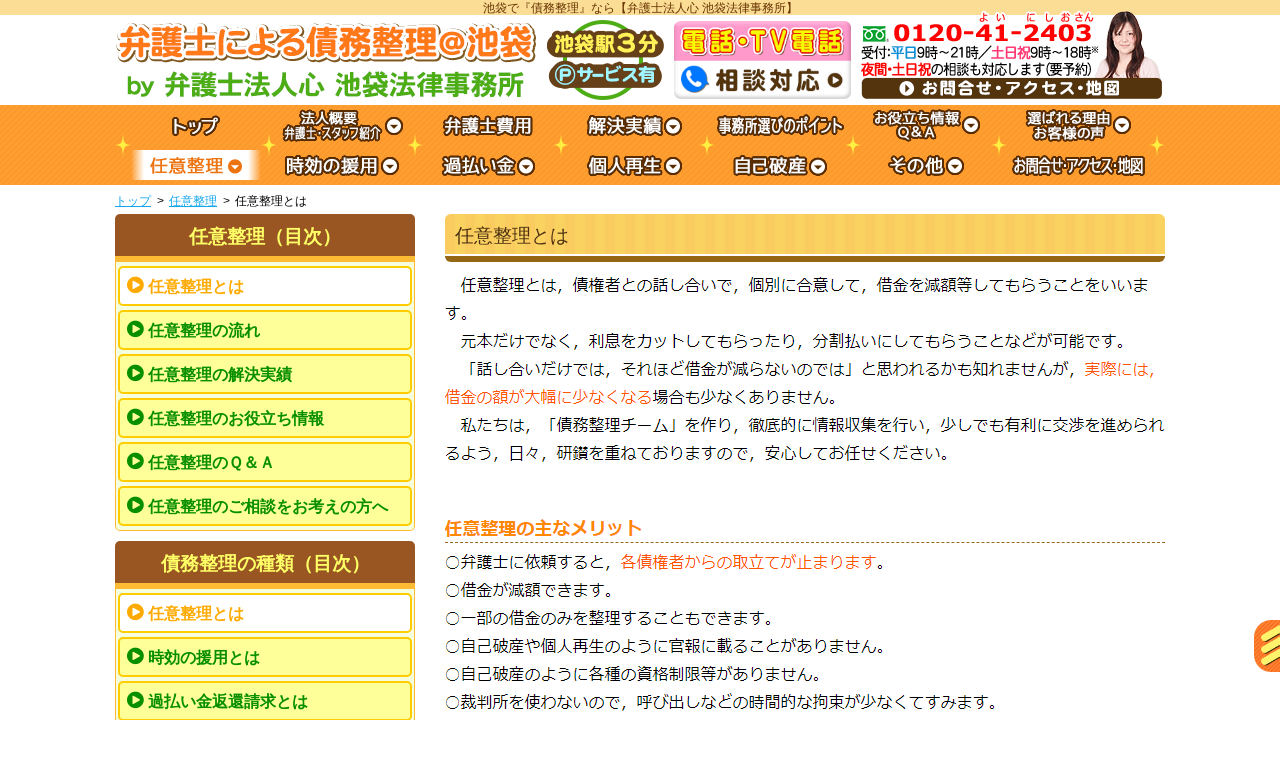

--- FILE ---
content_type: text/html; charset=UTF-8
request_url: https://www.bengoshi-ikebukuro.com/saimuseiri/ninniseiri/shurui/
body_size: 11796
content:
<!DOCTYPE html>
<html>
<head>
<meta charset="utf-8">
<!-- Google Tag Manager -->
<script>(function(w,d,s,l,i){w[l]=w[l]||[];w[l].push({'gtm.start':
new Date().getTime(),event:'gtm.js'});var f=d.getElementsByTagName(s)[0],
j=d.createElement(s),dl=l!='dataLayer'?'&l='+l:'';j.async=true;j.src=
'https://www.googletagmanager.com/gtm.js?id='+i+dl;f.parentNode.insertBefore(j,f);
})(window,document,'script','dataLayer','GTM-NPDQ6L9');</script>
<!-- End Google Tag Manager -->
<script async src="https://s.yimg.jp/images/listing/tool/cv/ytag.js"></script>
<script>
window.yjDataLayer = window.yjDataLayer || [];
function ytag() { yjDataLayer.push(arguments); }
ytag({"type":"ycl_cookie"});
ytag({"type":"ycl_cookie_extended"});
</script>
<title>任意整理とは｜債務整理の無料相談なら池袋の【弁護士法人心 池袋法律事務所】</title>

<meta name="description" content="任意整理について解説いたします。【無料相談／夜間・土日祝相談可／池袋駅3分】債務整理の解決実績【２０,０００件超】債務整理に強い弁護士がスピーディーに対応！債務整理無料シミュレーションサービス実施中。受付：平日9時から21時、土日祝9時から18時。">
<meta name="keywords" content="任意整理,債務整理,弁護士,池袋">
<link rel="stylesheet" href="//maxcdn.bootstrapcdn.com/font-awesome/4.7.0/css/font-awesome.min.css">
<!--[if lt IE 9]> 
	<script src="https://www.bengoshi-ikebukuro.com/saimuseiri/wp/wp-content/themes/saimu_parent/js/vendor/modernizr.js"></script>
<![endif]-->
<script>
	const prm_corp = "law";
</script>
<meta name='robots' content='max-image-preview:large' />
<link rel='dns-prefetch' href='//ajax.googleapis.com' />
<style id='wp-img-auto-sizes-contain-inline-css' type='text/css'>
img:is([sizes=auto i],[sizes^="auto," i]){contain-intrinsic-size:3000px 1500px}
/*# sourceURL=wp-img-auto-sizes-contain-inline-css */
</style>
<style id='wp-block-library-inline-css' type='text/css'>
:root{--wp-block-synced-color:#7a00df;--wp-block-synced-color--rgb:122,0,223;--wp-bound-block-color:var(--wp-block-synced-color);--wp-editor-canvas-background:#ddd;--wp-admin-theme-color:#007cba;--wp-admin-theme-color--rgb:0,124,186;--wp-admin-theme-color-darker-10:#006ba1;--wp-admin-theme-color-darker-10--rgb:0,107,160.5;--wp-admin-theme-color-darker-20:#005a87;--wp-admin-theme-color-darker-20--rgb:0,90,135;--wp-admin-border-width-focus:2px}@media (min-resolution:192dpi){:root{--wp-admin-border-width-focus:1.5px}}.wp-element-button{cursor:pointer}:root .has-very-light-gray-background-color{background-color:#eee}:root .has-very-dark-gray-background-color{background-color:#313131}:root .has-very-light-gray-color{color:#eee}:root .has-very-dark-gray-color{color:#313131}:root .has-vivid-green-cyan-to-vivid-cyan-blue-gradient-background{background:linear-gradient(135deg,#00d084,#0693e3)}:root .has-purple-crush-gradient-background{background:linear-gradient(135deg,#34e2e4,#4721fb 50%,#ab1dfe)}:root .has-hazy-dawn-gradient-background{background:linear-gradient(135deg,#faaca8,#dad0ec)}:root .has-subdued-olive-gradient-background{background:linear-gradient(135deg,#fafae1,#67a671)}:root .has-atomic-cream-gradient-background{background:linear-gradient(135deg,#fdd79a,#004a59)}:root .has-nightshade-gradient-background{background:linear-gradient(135deg,#330968,#31cdcf)}:root .has-midnight-gradient-background{background:linear-gradient(135deg,#020381,#2874fc)}:root{--wp--preset--font-size--normal:16px;--wp--preset--font-size--huge:42px}.has-regular-font-size{font-size:1em}.has-larger-font-size{font-size:2.625em}.has-normal-font-size{font-size:var(--wp--preset--font-size--normal)}.has-huge-font-size{font-size:var(--wp--preset--font-size--huge)}.has-text-align-center{text-align:center}.has-text-align-left{text-align:left}.has-text-align-right{text-align:right}.has-fit-text{white-space:nowrap!important}#end-resizable-editor-section{display:none}.aligncenter{clear:both}.items-justified-left{justify-content:flex-start}.items-justified-center{justify-content:center}.items-justified-right{justify-content:flex-end}.items-justified-space-between{justify-content:space-between}.screen-reader-text{border:0;clip-path:inset(50%);height:1px;margin:-1px;overflow:hidden;padding:0;position:absolute;width:1px;word-wrap:normal!important}.screen-reader-text:focus{background-color:#ddd;clip-path:none;color:#444;display:block;font-size:1em;height:auto;left:5px;line-height:normal;padding:15px 23px 14px;text-decoration:none;top:5px;width:auto;z-index:100000}html :where(.has-border-color){border-style:solid}html :where([style*=border-top-color]){border-top-style:solid}html :where([style*=border-right-color]){border-right-style:solid}html :where([style*=border-bottom-color]){border-bottom-style:solid}html :where([style*=border-left-color]){border-left-style:solid}html :where([style*=border-width]){border-style:solid}html :where([style*=border-top-width]){border-top-style:solid}html :where([style*=border-right-width]){border-right-style:solid}html :where([style*=border-bottom-width]){border-bottom-style:solid}html :where([style*=border-left-width]){border-left-style:solid}html :where(img[class*=wp-image-]){height:auto;max-width:100%}:where(figure){margin:0 0 1em}html :where(.is-position-sticky){--wp-admin--admin-bar--position-offset:var(--wp-admin--admin-bar--height,0px)}@media screen and (max-width:600px){html :where(.is-position-sticky){--wp-admin--admin-bar--position-offset:0px}}

/*# sourceURL=wp-block-library-inline-css */
</style><style id='global-styles-inline-css' type='text/css'>
:root{--wp--preset--aspect-ratio--square: 1;--wp--preset--aspect-ratio--4-3: 4/3;--wp--preset--aspect-ratio--3-4: 3/4;--wp--preset--aspect-ratio--3-2: 3/2;--wp--preset--aspect-ratio--2-3: 2/3;--wp--preset--aspect-ratio--16-9: 16/9;--wp--preset--aspect-ratio--9-16: 9/16;--wp--preset--color--black: #000000;--wp--preset--color--cyan-bluish-gray: #abb8c3;--wp--preset--color--white: #ffffff;--wp--preset--color--pale-pink: #f78da7;--wp--preset--color--vivid-red: #cf2e2e;--wp--preset--color--luminous-vivid-orange: #ff6900;--wp--preset--color--luminous-vivid-amber: #fcb900;--wp--preset--color--light-green-cyan: #7bdcb5;--wp--preset--color--vivid-green-cyan: #00d084;--wp--preset--color--pale-cyan-blue: #8ed1fc;--wp--preset--color--vivid-cyan-blue: #0693e3;--wp--preset--color--vivid-purple: #9b51e0;--wp--preset--gradient--vivid-cyan-blue-to-vivid-purple: linear-gradient(135deg,rgb(6,147,227) 0%,rgb(155,81,224) 100%);--wp--preset--gradient--light-green-cyan-to-vivid-green-cyan: linear-gradient(135deg,rgb(122,220,180) 0%,rgb(0,208,130) 100%);--wp--preset--gradient--luminous-vivid-amber-to-luminous-vivid-orange: linear-gradient(135deg,rgb(252,185,0) 0%,rgb(255,105,0) 100%);--wp--preset--gradient--luminous-vivid-orange-to-vivid-red: linear-gradient(135deg,rgb(255,105,0) 0%,rgb(207,46,46) 100%);--wp--preset--gradient--very-light-gray-to-cyan-bluish-gray: linear-gradient(135deg,rgb(238,238,238) 0%,rgb(169,184,195) 100%);--wp--preset--gradient--cool-to-warm-spectrum: linear-gradient(135deg,rgb(74,234,220) 0%,rgb(151,120,209) 20%,rgb(207,42,186) 40%,rgb(238,44,130) 60%,rgb(251,105,98) 80%,rgb(254,248,76) 100%);--wp--preset--gradient--blush-light-purple: linear-gradient(135deg,rgb(255,206,236) 0%,rgb(152,150,240) 100%);--wp--preset--gradient--blush-bordeaux: linear-gradient(135deg,rgb(254,205,165) 0%,rgb(254,45,45) 50%,rgb(107,0,62) 100%);--wp--preset--gradient--luminous-dusk: linear-gradient(135deg,rgb(255,203,112) 0%,rgb(199,81,192) 50%,rgb(65,88,208) 100%);--wp--preset--gradient--pale-ocean: linear-gradient(135deg,rgb(255,245,203) 0%,rgb(182,227,212) 50%,rgb(51,167,181) 100%);--wp--preset--gradient--electric-grass: linear-gradient(135deg,rgb(202,248,128) 0%,rgb(113,206,126) 100%);--wp--preset--gradient--midnight: linear-gradient(135deg,rgb(2,3,129) 0%,rgb(40,116,252) 100%);--wp--preset--font-size--small: 13px;--wp--preset--font-size--medium: 20px;--wp--preset--font-size--large: 36px;--wp--preset--font-size--x-large: 42px;--wp--preset--spacing--20: 0.44rem;--wp--preset--spacing--30: 0.67rem;--wp--preset--spacing--40: 1rem;--wp--preset--spacing--50: 1.5rem;--wp--preset--spacing--60: 2.25rem;--wp--preset--spacing--70: 3.38rem;--wp--preset--spacing--80: 5.06rem;--wp--preset--shadow--natural: 6px 6px 9px rgba(0, 0, 0, 0.2);--wp--preset--shadow--deep: 12px 12px 50px rgba(0, 0, 0, 0.4);--wp--preset--shadow--sharp: 6px 6px 0px rgba(0, 0, 0, 0.2);--wp--preset--shadow--outlined: 6px 6px 0px -3px rgb(255, 255, 255), 6px 6px rgb(0, 0, 0);--wp--preset--shadow--crisp: 6px 6px 0px rgb(0, 0, 0);}:where(.is-layout-flex){gap: 0.5em;}:where(.is-layout-grid){gap: 0.5em;}body .is-layout-flex{display: flex;}.is-layout-flex{flex-wrap: wrap;align-items: center;}.is-layout-flex > :is(*, div){margin: 0;}body .is-layout-grid{display: grid;}.is-layout-grid > :is(*, div){margin: 0;}:where(.wp-block-columns.is-layout-flex){gap: 2em;}:where(.wp-block-columns.is-layout-grid){gap: 2em;}:where(.wp-block-post-template.is-layout-flex){gap: 1.25em;}:where(.wp-block-post-template.is-layout-grid){gap: 1.25em;}.has-black-color{color: var(--wp--preset--color--black) !important;}.has-cyan-bluish-gray-color{color: var(--wp--preset--color--cyan-bluish-gray) !important;}.has-white-color{color: var(--wp--preset--color--white) !important;}.has-pale-pink-color{color: var(--wp--preset--color--pale-pink) !important;}.has-vivid-red-color{color: var(--wp--preset--color--vivid-red) !important;}.has-luminous-vivid-orange-color{color: var(--wp--preset--color--luminous-vivid-orange) !important;}.has-luminous-vivid-amber-color{color: var(--wp--preset--color--luminous-vivid-amber) !important;}.has-light-green-cyan-color{color: var(--wp--preset--color--light-green-cyan) !important;}.has-vivid-green-cyan-color{color: var(--wp--preset--color--vivid-green-cyan) !important;}.has-pale-cyan-blue-color{color: var(--wp--preset--color--pale-cyan-blue) !important;}.has-vivid-cyan-blue-color{color: var(--wp--preset--color--vivid-cyan-blue) !important;}.has-vivid-purple-color{color: var(--wp--preset--color--vivid-purple) !important;}.has-black-background-color{background-color: var(--wp--preset--color--black) !important;}.has-cyan-bluish-gray-background-color{background-color: var(--wp--preset--color--cyan-bluish-gray) !important;}.has-white-background-color{background-color: var(--wp--preset--color--white) !important;}.has-pale-pink-background-color{background-color: var(--wp--preset--color--pale-pink) !important;}.has-vivid-red-background-color{background-color: var(--wp--preset--color--vivid-red) !important;}.has-luminous-vivid-orange-background-color{background-color: var(--wp--preset--color--luminous-vivid-orange) !important;}.has-luminous-vivid-amber-background-color{background-color: var(--wp--preset--color--luminous-vivid-amber) !important;}.has-light-green-cyan-background-color{background-color: var(--wp--preset--color--light-green-cyan) !important;}.has-vivid-green-cyan-background-color{background-color: var(--wp--preset--color--vivid-green-cyan) !important;}.has-pale-cyan-blue-background-color{background-color: var(--wp--preset--color--pale-cyan-blue) !important;}.has-vivid-cyan-blue-background-color{background-color: var(--wp--preset--color--vivid-cyan-blue) !important;}.has-vivid-purple-background-color{background-color: var(--wp--preset--color--vivid-purple) !important;}.has-black-border-color{border-color: var(--wp--preset--color--black) !important;}.has-cyan-bluish-gray-border-color{border-color: var(--wp--preset--color--cyan-bluish-gray) !important;}.has-white-border-color{border-color: var(--wp--preset--color--white) !important;}.has-pale-pink-border-color{border-color: var(--wp--preset--color--pale-pink) !important;}.has-vivid-red-border-color{border-color: var(--wp--preset--color--vivid-red) !important;}.has-luminous-vivid-orange-border-color{border-color: var(--wp--preset--color--luminous-vivid-orange) !important;}.has-luminous-vivid-amber-border-color{border-color: var(--wp--preset--color--luminous-vivid-amber) !important;}.has-light-green-cyan-border-color{border-color: var(--wp--preset--color--light-green-cyan) !important;}.has-vivid-green-cyan-border-color{border-color: var(--wp--preset--color--vivid-green-cyan) !important;}.has-pale-cyan-blue-border-color{border-color: var(--wp--preset--color--pale-cyan-blue) !important;}.has-vivid-cyan-blue-border-color{border-color: var(--wp--preset--color--vivid-cyan-blue) !important;}.has-vivid-purple-border-color{border-color: var(--wp--preset--color--vivid-purple) !important;}.has-vivid-cyan-blue-to-vivid-purple-gradient-background{background: var(--wp--preset--gradient--vivid-cyan-blue-to-vivid-purple) !important;}.has-light-green-cyan-to-vivid-green-cyan-gradient-background{background: var(--wp--preset--gradient--light-green-cyan-to-vivid-green-cyan) !important;}.has-luminous-vivid-amber-to-luminous-vivid-orange-gradient-background{background: var(--wp--preset--gradient--luminous-vivid-amber-to-luminous-vivid-orange) !important;}.has-luminous-vivid-orange-to-vivid-red-gradient-background{background: var(--wp--preset--gradient--luminous-vivid-orange-to-vivid-red) !important;}.has-very-light-gray-to-cyan-bluish-gray-gradient-background{background: var(--wp--preset--gradient--very-light-gray-to-cyan-bluish-gray) !important;}.has-cool-to-warm-spectrum-gradient-background{background: var(--wp--preset--gradient--cool-to-warm-spectrum) !important;}.has-blush-light-purple-gradient-background{background: var(--wp--preset--gradient--blush-light-purple) !important;}.has-blush-bordeaux-gradient-background{background: var(--wp--preset--gradient--blush-bordeaux) !important;}.has-luminous-dusk-gradient-background{background: var(--wp--preset--gradient--luminous-dusk) !important;}.has-pale-ocean-gradient-background{background: var(--wp--preset--gradient--pale-ocean) !important;}.has-electric-grass-gradient-background{background: var(--wp--preset--gradient--electric-grass) !important;}.has-midnight-gradient-background{background: var(--wp--preset--gradient--midnight) !important;}.has-small-font-size{font-size: var(--wp--preset--font-size--small) !important;}.has-medium-font-size{font-size: var(--wp--preset--font-size--medium) !important;}.has-large-font-size{font-size: var(--wp--preset--font-size--large) !important;}.has-x-large-font-size{font-size: var(--wp--preset--font-size--x-large) !important;}
/*# sourceURL=global-styles-inline-css */
</style>

<style id='classic-theme-styles-inline-css' type='text/css'>
/*! This file is auto-generated */
.wp-block-button__link{color:#fff;background-color:#32373c;border-radius:9999px;box-shadow:none;text-decoration:none;padding:calc(.667em + 2px) calc(1.333em + 2px);font-size:1.125em}.wp-block-file__button{background:#32373c;color:#fff;text-decoration:none}
/*# sourceURL=/wp-includes/css/classic-themes.min.css */
</style>
<link rel='stylesheet' id='parent-style-css' href='https://www.bengoshi-ikebukuro.com/saimuseiri/wp/wp-content/themes/saimu_parent/style.css' type='text/css' media='all' />
<link rel='stylesheet' id='child-style-css' href='https://www.bengoshi-ikebukuro.com/saimuseiri/wp/wp-content/themes/saimu_ikebukuro/style.css' type='text/css' media='all' />
<link rel='stylesheet' id='pc-parent-style-css' href='https://www.bengoshi-ikebukuro.com/saimuseiri/wp/wp-content/themes/saimu_parent/style-pc.css' type='text/css' media='all' />
<link rel='stylesheet' id='pc-child-style-css' href='https://www.bengoshi-ikebukuro.com/saimuseiri/wp/wp-content/themes/saimu_ikebukuro/style-pc.css' type='text/css' media='all' />
<script type="text/javascript" src="//ajax.googleapis.com/ajax/libs/jquery/2.2.4/jquery.min.js" id="jquery-js"></script>
<script type="text/javascript" src="https://www.bengoshi-ikebukuro.com/saimuseiri/wp/wp-content/themes/saimu_parent/js/jcommons.js.php" id="jcommons.js-js"></script>
<script type="text/javascript" src="https://www.bengoshi-ikebukuro.com/saimuseiri/wp/wp-content/themes/saimu_parent/js/jquery.dcmegamenu.1.3.3.js" id="dcmegamenu-js"></script>
<script type="text/javascript" src="https://www.bengoshi-ikebukuro.com/saimuseiri/wp/wp-content/themes/saimu_parent/js/pc.js" id="pc-js"></script>
<script type="text/javascript" src="https://www.bengoshi-ikebukuro.com/saimuseiri/wp/wp-content/themes/saimu_parent/js/yuga.js" id="yuga-js"></script>
<script type="text/javascript" src="https://www.bengoshi-ikebukuro.com/saimuseiri/wp/wp-content/themes/saimu_parent/js/yuga.onload.js" id="yuga.onload-js"></script>
<link rel="canonical" href="https://www.bengoshi-ikebukuro.com/saimuseiri/ninniseiri/shurui/" />
<!-- Google Analytics -->
<!-- Global site tag (gtag.js) - Google Analytics -->
<script async src="https://www.googletagmanager.com/gtag/js?id=UA-116861601-12"></script>
<script>
  window.dataLayer = window.dataLayer || [];
  function gtag(){dataLayer.push(arguments);}
  gtag('js', new Date());

  gtag('config', 'UA-116861601-12');
</script>
<!-- Google Analytics end -->
<link rel="icon" href="/favicon.ico">
</head>

<body id="PC" class="wp-singular page-template-default page page-id-163 page-child parent-pageid-162 wp-theme-saimu_parent wp-child-theme-saimu_ikebukuro shurui ninniseiri right">
<!-- Google Tag Manager (noscript) -->
<noscript><iframe src="https://www.googletagmanager.com/ns.html?id=GTM-NPDQ6L9"
height="0" width="0" style="display:none;visibility:hidden"></iframe></noscript>
<!-- End Google Tag Manager (noscript) -->
<div class="wrapper head_tag"><p>池袋で『債務整理』なら【弁護士法人心 池袋法律事務所】</p></div>
<div class="wrapper clearfix header">
	<header>
	<div class="head_ttl">
		<p class="head_name"><a href="https://www.bengoshi-ikebukuro.com/saimuseiri/"><img src="https://www.bengoshi-ikebukuro.com/saimuseiri/wp/wp-content/themes/saimu_ikebukuro/img/ttl_header.png" alt="弁護士による債務整理＠池袋"></a></p>
		<p class="head_info"><a href="https://www.bengoshi-ikebukuro.com/saimuseiri/access/"><img src="https://www.bengoshi-ikebukuro.com/saimuseiri/wp/wp-content/themes/saimu_ikebukuro/img/ttl_access.png" alt=""></a></p>
		<p class="head_tel"><a href="https://www.bengoshi-ikebukuro.com/saimuseiri/denwasoudan/"><img src="https://www.bengoshi-ikebukuro.com/saimuseiri/wp/wp-content/themes/saimu_parent/img/ttl_denwasoudan.png" alt=""></a></p>
	</div>

	<p class="head_acc"><a href="https://www.bengoshi-ikebukuro.com/saimuseiri/access/"><img src="https://www.bengoshi-ikebukuro.com/saimuseiri/wp/wp-content/themes/saimu_parent/img/bnr_header_access.png" alt=""></a></p>
	</header>
<!-- .wrapper .header --></div>
<div class="wrapper nav">
	<div class="gnav_wrap">
		<div class="navigation nav_wrap">
			<nav>
				<ul id="mega-menu" class="gnav clearfix">
					<li><a href="https://www.bengoshi-ikebukuro.com/saimuseiri/" class="home"><img src="https://www.bengoshi-ikebukuro.com/saimuseiri/wp/wp-content/themes/saimu_parent/img/btn_nav01.png" alt="トップ"></a></li>
					<li><a href="https://www.bengoshi-ikebukuro.com/saimuseiri/gy-stf/" class="gy-stf houjingaiyou staff"><img src="https://www.bengoshi-ikebukuro.com/saimuseiri/wp/wp-content/themes/saimu_parent/img/btn_nav02.png" alt="法人概要・スタッフ紹介"></a>
						<ul class="sub_menu">
							<li><a href="https://www.bengoshi-ikebukuro.com/saimuseiri/houjingaiyou/">法人概要</a></li>
							<li><a href="https://www.bengoshi-ikebukuro.com/saimuseiri/staff/">弁護士・スタッフ紹介</a></li>
						</ul>
					</li>
					<li><a href="https://www.bengoshi-ikebukuro.com/saimuseiri/hiyou/" class="hiyou"><img src="https://www.bengoshi-ikebukuro.com/saimuseiri/wp/wp-content/themes/saimu_parent/img/btn_nav03.png" alt="弁護士費用"></a></li>
					<li><a href="https://www.bengoshi-ikebukuro.com/saimuseiri/jisseki/" class="jisseki"><img src="https://www.bengoshi-ikebukuro.com/saimuseiri/wp/wp-content/themes/saimu_parent/img/btn_nav04.png" alt="解決実績"></a>
						<ul class="sub_menu">
							<li><a href="https://www.bengoshi-ikebukuro.com/saimuseiri/ninniseiri/jisseki/">任意整理の解決実績</a></li>
							<li><a href="https://www.bengoshi-ikebukuro.com/saimuseiri/jikou/jisseki/">時効の援用の解決実績</a></li>
							<li><a href="https://www.bengoshi-ikebukuro.com/saimuseiri/kabaraikin/jisseki/">過払い金返還請求の解決実績</a></li>
							<li><a href="https://www.bengoshi-ikebukuro.com/saimuseiri/saisei/jisseki/">個人再生の解決実績</a></li>
							<li><a href="https://www.bengoshi-ikebukuro.com/saimuseiri/hasan/jisseki/">自己破産の解決実績</a></li>
						</ul>
					</li>
					<li><a href="https://www.bengoshi-ikebukuro.com/saimuseiri/point/" class="point"><img src="https://www.bengoshi-ikebukuro.com/saimuseiri/wp/wp-content/themes/saimu_parent/img/btn_nav05.png" alt="事務所選びのポイント"></a></li>
					<li><a href="https://www.bengoshi-ikebukuro.com/saimuseiri/info-qanda/" class="info-qanda info qanda"><img src="https://www.bengoshi-ikebukuro.com/saimuseiri/wp/wp-content/themes/saimu_parent/img/btn_nav06.png" alt="お役立ち情報・Ｑ＆Ａ"></a>
						<ul class="sub_menu">
							<li>
								<p><a href="https://www.bengoshi-ikebukuro.com/saimuseiri/info/">お役立ち情報目次</a></p>
								<ul>
<li><a href="https://www.bengoshi-ikebukuro.com/saimuseiri/zenpan/info/">債務整理</a></li>
<li><a href="https://www.bengoshi-ikebukuro.com/saimuseiri/ninniseiri/info/">任意整理</a></li>
<li><a href="https://www.bengoshi-ikebukuro.com/saimuseiri/jikou/info/">時効の援用</a></li>
<li><a href="https://www.bengoshi-ikebukuro.com/saimuseiri/kabaraikin/info/">過払い金</a></li>
<li><a href="https://www.bengoshi-ikebukuro.com/saimuseiri/saisei/info/">個人再生</a></li>
<li><a href="https://www.bengoshi-ikebukuro.com/saimuseiri/hasan/info/">自己破産</a></li>
<li><a href="https://www.bengoshi-ikebukuro.com/saimuseiri/ikebukuroshuuhen/info/">池袋周辺の方へ</a></li>
								</ul>
							</li>
							<li>
								<p><a href="https://www.bengoshi-ikebukuro.com/saimuseiri/qanda/">Ｑ＆Ａ目次</a></p>
								<ul>
<li><a href="https://www.bengoshi-ikebukuro.com/saimuseiri/zenpan/qanda/">債務整理</a></li>
<li><a href="https://www.bengoshi-ikebukuro.com/saimuseiri/ninniseiri/qanda/">任意整理</a></li>
<li><a href="https://www.bengoshi-ikebukuro.com/saimuseiri/jikou/qanda/">時効の援用</a></li>
<li><a href="https://www.bengoshi-ikebukuro.com/saimuseiri/kabaraikin/qanda/">過払い金</a></li>
<li><a href="https://www.bengoshi-ikebukuro.com/saimuseiri/saisei/qanda/">個人再生</a></li>
<li><a href="https://www.bengoshi-ikebukuro.com/saimuseiri/hasan/qanda/">自己破産</a></li>
<li><a href="https://www.bengoshi-ikebukuro.com/saimuseiri/ikebukuroshuuhen/qanda/">池袋周辺の方へ</a></li>
								</ul>
							</li>
						</ul>
					</li>
					<li><a href="https://www.bengoshi-ikebukuro.com/saimuseiri/riyuu-koe/" class="riyuu-koe riyuu voice"><img src="https://www.bengoshi-ikebukuro.com/saimuseiri/wp/wp-content/themes/saimu_parent/img/btn_nav07.png" alt="選ばれる理由・お客様の声"></a>
						<ul class="sub_menu">
							<li><a href="https://www.bengoshi-ikebukuro.com/saimuseiri/riyuu/">選ばれる理由</a></li>
							<li><a href="https://www.bengoshi-ikebukuro.com/saimuseiri/voice/">お客様の声</a></li>
						</ul>
					</li>
					<li><a href="https://www.bengoshi-ikebukuro.com/saimuseiri/ninniseiri/" class="ninniseiri"><img src="https://www.bengoshi-ikebukuro.com/saimuseiri/wp/wp-content/themes/saimu_parent/img/btn_nav08.png" alt="任意整理"></a>
						<ul class="sub_menu">
							<li><a href="https://www.bengoshi-ikebukuro.com/saimuseiri/ninniseiri/shurui/">任意整理とは</a></li>
							<li><a href="https://www.bengoshi-ikebukuro.com/saimuseiri/ninniseiri/flow/">任意整理の流れ</a></li>
							<li><a href="https://www.bengoshi-ikebukuro.com/saimuseiri/ninniseiri/jisseki/">任意整理の解決実績</a></li>
							<li><a href="https://www.bengoshi-ikebukuro.com/saimuseiri/ninniseiri/info/">任意整理のお役立ち情報</a></li>
							<li><a href="https://www.bengoshi-ikebukuro.com/saimuseiri/ninniseiri/qanda/">任意整理のＱ＆Ａ</a></li>
							<li><a href="https://www.bengoshi-ikebukuro.com/saimuseiri/ninniseiri/soudan-kentou/">任意整理のご相談をお考えの方へ</a></li>
						</ul>
					</li>
					<li><a href="https://www.bengoshi-ikebukuro.com/saimuseiri/jikou/" class="jikou"><img src="https://www.bengoshi-ikebukuro.com/saimuseiri/wp/wp-content/themes/saimu_parent/img/btn_nav09.png" alt="時効の援用"></a>
						<ul class="sub_menu">
							<li><a href="https://www.bengoshi-ikebukuro.com/saimuseiri/jikou/shurui/">時効の援用とは</a></li>
							<li><a href="https://www.bengoshi-ikebukuro.com/saimuseiri/jikou/flow/">時効の援用の流れ</a></li>
							<li><a href="https://www.bengoshi-ikebukuro.com/saimuseiri/jikou/jisseki/">時効の援用の解決実績</a></li>
							<li><a href="https://www.bengoshi-ikebukuro.com/saimuseiri/jikou/info/">時効の援用のお役立ち情報</a></li>
							<li><a href="https://www.bengoshi-ikebukuro.com/saimuseiri/jikou/qanda/">時効の援用のＱ＆Ａ</a></li>
							<li><a href="https://www.bengoshi-ikebukuro.com/saimuseiri/jikou/soudan-kentou/">時効の援用のご相談をお考えの方へ</a></li>
						</ul>
					</li>
					<li><a href="https://www.bengoshi-ikebukuro.com/saimuseiri/kabaraikin/" class="kabaraikin"><img src="https://www.bengoshi-ikebukuro.com/saimuseiri/wp/wp-content/themes/saimu_parent/img/btn_nav10.png" alt="過払い金"></a>
						<ul class="sub_menu">
							<li><a href="https://www.bengoshi-ikebukuro.com/saimuseiri/kabaraikin/shurui/">過払い金返還請求とは</a></li>
							<li><a href="https://www.bengoshi-ikebukuro.com/saimuseiri/kabaraikin/flow/">過払い金返還請求の流れ</a></li>
							<li><a href="https://www.bengoshi-ikebukuro.com/saimuseiri/kabaraikin/jisseki/">過払い金の解決実績</a></li>
							<li><a href="https://www.bengoshi-ikebukuro.com/saimuseiri/kabaraikin/info/">過払い金のお役立ち情報</a></li>
							<li><a href="https://www.bengoshi-ikebukuro.com/saimuseiri/kabaraikin/qanda/">過払い金のＱ＆Ａ</a></li>
							<li><a href="https://www.bengoshi-ikebukuro.com/saimuseiri/kabaraikin/soudan-kentou/">過払い金返還請求のご相談をお考えの方へ</a></li>
						</ul>
					</li>
					<li><a href="https://www.bengoshi-ikebukuro.com/saimuseiri/saisei/" class="saisei"><img src="https://www.bengoshi-ikebukuro.com/saimuseiri/wp/wp-content/themes/saimu_parent/img/btn_nav11.png" alt="個人再生"></a>
						<ul class="sub_menu">
							<li><a href="https://www.bengoshi-ikebukuro.com/saimuseiri/saisei/shurui/">個人再生とは</a></li>
							<li><a href="https://www.bengoshi-ikebukuro.com/saimuseiri/saisei/flow/">個人再生の流れ</a></li>
							<li><a href="https://www.bengoshi-ikebukuro.com/saimuseiri/saisei/jisseki/">個人再生の解決実績</a></li>
							<li><a href="https://www.bengoshi-ikebukuro.com/saimuseiri/saisei/info/">個人再生のお役立ち情報</a></li>
							<li><a href="https://www.bengoshi-ikebukuro.com/saimuseiri/saisei/qanda/">個人再生のＱ＆Ａ</a></li>
							<li><a href="https://www.bengoshi-ikebukuro.com/saimuseiri/saisei/soudan-kentou/">個人再生のご相談をお考えの方へ</a></li>
						</ul>
					</li>
					<li><a href="https://www.bengoshi-ikebukuro.com/saimuseiri/hasan/" class="hasan"><img src="https://www.bengoshi-ikebukuro.com/saimuseiri/wp/wp-content/themes/saimu_parent/img/btn_nav12.png" alt="自己破産"></a>
						<ul class="sub_menu">
							<li><a href="https://www.bengoshi-ikebukuro.com/saimuseiri/hasan/shurui/">自己破産とは</a></li>
							<li><a href="https://www.bengoshi-ikebukuro.com/saimuseiri/hasan/flow/">自己破産の流れ</a></li>
							<li><a href="https://www.bengoshi-ikebukuro.com/saimuseiri/hasan/jisseki/">自己破産の解決実績</a></li>
							<li><a href="https://www.bengoshi-ikebukuro.com/saimuseiri/hasan/info/">自己破産のお役立ち情報</a></li>
							<li><a href="https://www.bengoshi-ikebukuro.com/saimuseiri/hasan/qanda/">自己破産のＱ＆Ａ</a></li>
							<li><a href="https://www.bengoshi-ikebukuro.com/saimuseiri/hasan/soudan-kentou/">自己破産のご相談をお考えの方へ</a></li>
						</ul>
					</li>
					<li><a href="https://www.bengoshi-ikebukuro.com/saimuseiri/etc/" class="etc"><img src="https://www.bengoshi-ikebukuro.com/saimuseiri/wp/wp-content/themes/saimu_parent/img/btn_nav13.png" alt="その他"></a>
						<ul class="sub_menu">

<li><a href="https://www.bengoshi-ikebukuro.com/saimuseiri/message/">代表メッセージ</a></li>
<li><a href="https://www.bengoshi-ikebukuro.com/saimuseiri/saimuseiri-muryousimulation/">債務整理無料simulationサービス</a></li>
<li><a href="https://www.bengoshi-ikebukuro.com/saimuseiri/kabaraikin-muryoushindan/">過払い金無料診断サービス</a></li>
<li><a href="https://www.bengoshi-ikebukuro.com/saimuseiri/denwasoudan/">電話相談・テレビ電話相談について</a></li>
<li><a href="https://www.bengoshi-ikebukuro.com/saimuseiri/kaisha/">債務整理をお考えの経営者の方へ</a></li>
<!--<li><a href="https://www.bengoshi-ikebukuro.com/saimuseiri/coronavirus/">新型コロナウイルス対策について</a></li>-->
<li><a href="https://www.bengoshi-ikebukuro.com/saimuseiri/denwasoudan-flow/">債務整理の電話相談の流れ</a></li>
<li><a href="https://www.bengoshi-ikebukuro.com/saimuseiri/cs/">お客様相談室</a></li>
<li><a href="https://www.bengoshi-ikebukuro.com/saimuseiri/group/">グループ概要</a></li>
<li><a href="https://www.bengoshi-ikebukuro.com/saimuseiri/news/">新着情報（心グループニュース）</a></li>
<li><a href="https://www.bengoshi-ikebukuro.com/saimuseiri/recruit/">採用情報</a></li>
<li><a href="https://www.bengoshi-ikebukuro.com/saimuseiri/mediainfo/">心グループのメディア出演実績</a></li>
<li><a href="https://www.bengoshi-ikebukuro.com/saimuseiri/massmedia/">マスコミ関係者の方へ</a></li>
<li><a href="https://www.bengoshi-ikebukuro.com/saimuseiri/hiyou-shousai/">弁護士費用（詳細）</a></li>
<li><a href="https://www.bengoshi-ikebukuro.com/saimuseiri/hiyounoyasusanikodawaruriyuu/">費用の安さにこだわる理由</a></li>
<li><a href="https://www.bengoshi-kokoro.com/inline/pp.php" class="open_pp" rel="nofollow">プライバシーポリシー<i class="fa fa-external-link"></i></a></li>
<li><a href="https://www.bengoshi-ikebukuro.com/saimuseiri/link/">関連リンク</a></li>
<li><a href="https://www.bengoshi-ikebukuro.com/saimuseiri/oyakudachi/">お役立ちリンク</a></li>
<li><a href="https://www.bengoshi-ikebukuro.com/saimuseiri/sitemap/">サイトマップ（詳細）</a></li>						</ul>
					</li>
					<li><a href="https://www.bengoshi-ikebukuro.com/saimuseiri/access/" class="access"><img src="https://www.bengoshi-ikebukuro.com/saimuseiri/wp/wp-content/themes/saimu_parent/img/btn_nav14.png" alt="お問合せ・アクセス・地図"></a></li>
				</ul>
			</nav>
		<!-- .navigation --></div>
	<!-- .gnav_wrap --></div>
	<div class="navigation">
		<nav class="breadcrumb">
<ul class="clearfix"><li><a href="https://www.bengoshi-ikebukuro.com/saimuseiri/">トップ</a></li><li><a href="https://www.bengoshi-ikebukuro.com/saimuseiri/ninniseiri/">任意整理</a></li><li>任意整理とは</li></ul>
<!-- パンくず配列：Array
(
    [0] => <ul class="clearfix"><li><a href="https://www.bengoshi-ikebukuro.com/saimuseiri/">トップ</a></li><li><a href="https://www.bengoshi-ikebukuro.com/saimuseiri/ninniseiri/">任意整理</a></li><li>任意整理とは</li></ul>
)
 配列個数：1 -->
<!-- リスト　>個数：2　>幅：3トップ任意整理任意整理とは　文字数：13　全文字数：16 -->
		</nav>
	<!-- .navigation --></div>
<!-- .wrapper .nav --></div>

<div class="wrapper clearfix">
	<div class="contents"><div class="main_col">
			<h1 class="main_ttl">任意整理とは</h1>

	<div class="main_section section">
<script>console.log("子テーマにupdatedataがないか，場所or名前(/home/kokoro06/bengoshi-ikebukuro.com/public_html/saimuseiri/wp/wp-content/themes/saimu_ikebukuro/updatedata.csv)が間違っています。")</script>	<p class="no_adapt"><img src="https://www.bengoshi-ikebukuro.com/saimuseiri/wp/wp-content/themes/saimu_parent/img/txt/txt_ninniseiri.png" alt=""></p>
	</div><!-- /main_section -->


<!-- ：：：：：：：：：： サブページ共通項 ：：：：：：：：：： -->

<ul class="maincolbnr transparent">
	<li><a href="https://www.bengoshi-ikebukuro.com/saimuseiri/denwasoudan/"><img src="https://www.bengoshi-ikebukuro.com/saimuseiri/wp/wp-content/themes/saimu_parent/img/bnr_denwasoudan.png" alt=""></a>
		</li>
	<li><a href="https://www.bengoshi-ikebukuro.com/saimuseiri/riyuu/"><img src="https://www.bengoshi-ikebukuro.com/saimuseiri/wp/wp-content/themes/saimu_parent/img/bnr_riyuu.png" alt=""></a>
		</li>
</ul>



<style>
.maincolbnr {
	margin-bottom: 1.25em;
}
.maincolbnr>li {
	margin-bottom: 2em;
}
	.maincolbnr {
		display: flex;
		flex-wrap: wrap;
		justify-content: center;
	}
	.maincolbnr >li{
		flex-basis: 350px;
	}
	.maincolbnr img{
		width: 100%;
	}
	.maincolbnr .bnrbtm_text{
		width: 350px;
		margin-right:auto;
		margin-left:auto;
	}
</style>
<script>
$(function(){
	var n = $('.maincolbnr>li').length;
	console.log('li数：'+n);
	if(n % 2 == 0){//li偶数個の場合
		$('.maincolbnr>li:nth-child(odd)').css('margin-right','20px');
	}else{//li奇数個の場合
		$('.maincolbnr>li:nth-child(even)').css('margin-right','20px');
		$('.maincolbnr>li:first-child').css('flex-basis','100%');
		$('.maincolbnr>li:first-child a').css({'display': 'block','width':'350px','margin-left': 'auto','margin-right': 'auto'});
	}
});
</script>
			<div class="section transparent">
								<p><a href="https://www.bengoshi-ikebukuro.com/saimuseiri/staff/?mokuji-law"><img src="https://www.bengoshi-ikebukuro.com/saimuseiri/wp/wp-content/themes/saimu_parent/img/bnr_bengoshiall.jpg" alt="弁護士紹介へ"></a></p>
							</div>
			<div class="section transparent">
				<p><a href="https://www.bengoshi-ikebukuro.com/saimuseiri/staff/?staff"><img src="https://www.bengoshi-ikebukuro.com/saimuseiri/wp/wp-content/themes/saimu_parent/img/bnr_staffall.jpg" alt="スタッフ紹介へ"></a></p>
			</div>
	<div class="section">
	<iframe scrolling="no" class="main_if" id="areamain_if" src="https://www.iframe.law-kokoro.com/access/index-if.php?ifname=areamain&corp=law&project=saimu&area=ikebukuro&file=true&swtype=areamap"></iframe>
	</div>

	<div class="section">
			<div class="contact_bnr" id="contact_us">
				<p class="contact_btn"><a href="https://www.saimuseiri.kokoro-form.com/saimuseiri.php" class="open_form" rel="nofollow"><img src="https://www.bengoshi-ikebukuro.com/saimuseiri/wp/wp-content/themes/saimu_parent/img/btn_contact_mail.png" width="326" height="47"></a><a href="https://www.bengoshi-ikebukuro.com/saimuseiri/access/"><img src="https://www.bengoshi-ikebukuro.com/saimuseiri/wp/wp-content/themes/saimu_parent/img/btn_contact_access.png" width="326" height="47"></a></p>
				<p class="contact_comment"><a href="https://www.bengoshi-ikebukuro.com/saimuseiri/news/"><img src="https://www.bengoshi-ikebukuro.com/saimuseiri/wp/wp-content/themes/saimu_parent/img/btn_contact_news.png" width="661"></a></p>
			</div>
		</div>

</div><!-- /main_col -->
		<div class="sub_col">
			<p class="submenu_ttl">任意整理（目次）</p>
			<ul class="sub_menu no_adapt">
				<li><a href="https://www.bengoshi-ikebukuro.com/saimuseiri/ninniseiri/shurui/">任意整理とは</a></li>
				<li><a href="https://www.bengoshi-ikebukuro.com/saimuseiri/ninniseiri/flow/">任意整理の流れ</a></li>
				<li><a href="https://www.bengoshi-ikebukuro.com/saimuseiri/ninniseiri/jisseki/">任意整理の解決実績</a></li>
				<li><a href="https://www.bengoshi-ikebukuro.com/saimuseiri/ninniseiri/info/">任意整理のお役立ち情報</a><div class="saimu_submenu"></div></li>
				<li><a href="https://www.bengoshi-ikebukuro.com/saimuseiri/ninniseiri/qanda/">任意整理のＱ＆Ａ</a><div class="saimu_submenu"></div></li>
				<li><a href="https://www.bengoshi-ikebukuro.com/saimuseiri/ninniseiri/soudan-kentou/">任意整理のご相談をお考えの方へ</a></li>
								
			</ul>
			<p class="submenu_ttl">債務整理の種類（目次）</p>
			<ul class="sub_menu no_adapt">
				<li><a href="https://www.bengoshi-ikebukuro.com/saimuseiri/ninniseiri/shurui/">任意整理とは</a></li>
				<li><a href="https://www.bengoshi-ikebukuro.com/saimuseiri/jikou/shurui/">時効の援用とは</a></li>
				<li><a href="https://www.bengoshi-ikebukuro.com/saimuseiri/kabaraikin/shurui/">過払い金返還請求とは</a></li>
				<li><a href="https://www.bengoshi-ikebukuro.com/saimuseiri/saisei/shurui/">個人再生とは</a></li>
				<li><a href="https://www.bengoshi-ikebukuro.com/saimuseiri/hasan/shurui/">自己破産とは</a></li>
			</ul>
			<div class="sub_bnr transparent section">
<!--
-->
				<p><a href="https://www.bengoshi-ikebukuro.com/saimuseiri/kaisha/"><img src="https://www.bengoshi-ikebukuro.com/saimuseiri/wp/wp-content/themes/saimu_parent/img/bnr_kaisha_side.png" alt="" width="100%"></a></p>
				<p><a href="https://www.bengoshi-ikebukuro.com/saimuseiri/message/"><img src="https://www.bengoshi-ikebukuro.com/saimuseiri/wp/wp-content/themes/saimu_parent/img/bnr_message.png" alt="" width="100%"></a></p>
				<p><a href="https://www.bengoshi-ikebukuro.com/saimuseiri/riyuu/"><img src="https://www.bengoshi-ikebukuro.com/saimuseiri/wp/wp-content/themes/saimu_parent/img/bnr_riyuu.png" alt="" width="100%"></a></p>
				<p><a href="https://www.bengoshi-ikebukuro.com/saimuseiri/kabaraikin-muryoushindan/"><img src="https://www.bengoshi-ikebukuro.com/saimuseiri/wp/wp-content/themes/saimu_parent/img/bnr_shindan-s.png" alt="" width="100%"></a></p>
<p><a href="https://www.bengoshi-ikebukuro.com/kabaraikin/" target="_blank"><img src="https://www.bengoshi-ikebukuro.com/saimuseiri/wp/wp-content/themes/saimu_parent/img/bnr_kabarai_s.png" alt=""></a></p>
<p><a href="https://www.ikebukuro-jikou.kokoro.group/" target="_blank"><img src="https://www.bengoshi-ikebukuro.com/saimuseiri/wp/wp-content/themes/saimu_parent/img/bnr_jikou_s.png" alt=""></a></p>
<p><a href="https://www.ikebukuro.kojinsaisei.pro/" target="_blank"><img src="https://www.bengoshi-ikebukuro.com/saimuseiri/wp/wp-content/themes/saimu_parent/img/bnr_saisei_s.png" alt=""></a></p>
<p><a href="https://www.bengoshi-ikebukuro.com/jikohasan/" target="_blank"><img src="https://www.bengoshi-ikebukuro.com/saimuseiri/wp/wp-content/themes/saimu_parent/img/bnr_hasan_s.png" alt=""></a></p>
<p><a href="https://www.bengoshi-ikebukuro.com/" target="_blank"><img src="https://www.bengoshi-ikebukuro.com/saimuseiri/wp/wp-content/themes/saimu_parent/img/bnr_bikebukuro.png" alt=""></a></p>
			</div>
			
			<div class="section">
	<iframe scrolling="no" class="main_if" id="areasub_if" src="https://www.iframe.law-kokoro.com/access/index-if.php?ifname=areasub&corp=law&project=saimu&area=ikebukuro&file=true&swtype=areamap"></iframe>
			</div>
			<p class="access_bnr transparent section"><a href="https://www.bengoshi-ikebukuro.com/saimuseiri/access"><img src="https://www.bengoshi-ikebukuro.com/saimuseiri/wp/wp-content/themes/saimu_parent/img/bnr_tel.png" alt="お問合せ・アクセス・地図へ" width="100%"></a></p>
			
			<aside class="section bengoshi_area">
				<p class="section subbengoshi_tgl"><img src="https://www.bengoshi-ikebukuro.com/saimuseiri/wp/wp-content/themes/saimu_parent/img-sp/bnr_bengoshiall.jpg" alt="" width="100%"></p>
<div class="section">
	<p class="sub_ttl"><img src="https://www.bengoshi-ikebukuro.com/saimuseiri/wp/wp-content/themes/saimu_parent/img/ttl_bengoshilist.png" alt="" width="100%"></p>
	<ul class="sub_staff transparent">
		<li><a href="https://www.bengoshi-ikebukuro.com/saimuseiri/staff/?b1"><img src="https://www.bengoshi-ikebukuro.com/saimuseiri/wp/wp-content/themes/saimu_parent/img/bnr_b_a.jpg" alt="" width="100%"></a></li>
		<li><a href="https://www.bengoshi-ikebukuro.com/saimuseiri/staff/?b53"><img src="https://www.bengoshi-ikebukuro.com/saimuseiri/wp/wp-content/themes/saimu_parent/img/bnr_b_fu2.jpg" alt="" width="100%"></a></li>
		<li><a href="https://www.bengoshi-ikebukuro.com/saimuseiri/staff/?b54"><img src="https://www.bengoshi-ikebukuro.com/saimuseiri/wp/wp-content/themes/saimu_parent/img/bnr_b_ma2.jpg" alt="" width="100%"></a></li>
		<li><a href="https://www.bengoshi-ikebukuro.com/saimuseiri/staff/?b14"><img src="https://www.bengoshi-ikebukuro.com/saimuseiri/wp/wp-content/themes/saimu_parent/img/bnr_b_chi.jpg" alt="" width="100%"></a></li>
		<li><a href="https://www.bengoshi-ikebukuro.com/saimuseiri/staff/?b10"><img src="https://www.bengoshi-ikebukuro.com/saimuseiri/wp/wp-content/themes/saimu_parent/img/bnr_b_su.jpg" alt="" width="100%"></a></li>
		<li><a href="https://www.bengoshi-ikebukuro.com/saimuseiri/staff/?b4"><img src="https://www.bengoshi-ikebukuro.com/saimuseiri/wp/wp-content/themes/saimu_parent/img/bnr_b_u.jpg" alt="" width="100%"></a></li>
		<li><a href="https://www.bengoshi-ikebukuro.com/saimuseiri/staff/?b2"><img src="https://www.bengoshi-ikebukuro.com/saimuseiri/wp/wp-content/themes/saimu_parent/img/bnr_b_o.jpg" alt="" width="100%"></a></li>
		<li><a href="https://www.bengoshi-ikebukuro.com/saimuseiri/staff/?b16"><img src="https://www.bengoshi-ikebukuro.com/saimuseiri/wp/wp-content/themes/saimu_parent/img/bnr_b_te.jpg" alt="" width="100%"></a></li>
		<li><a href="https://www.bengoshi-ikebukuro.com/saimuseiri/staff/?b6"><img src="https://www.bengoshi-ikebukuro.com/saimuseiri/wp/wp-content/themes/saimu_parent/img/bnr_b_ki.jpg" alt="" width="100%"></a></li>
		<li><a href="https://www.bengoshi-ikebukuro.com/saimuseiri/staff/?b8"><img src="https://www.bengoshi-ikebukuro.com/saimuseiri/wp/wp-content/themes/saimu_parent/img/bnr_b_ku.jpg" alt="" width="100%"></a></li>
		<li><a href="https://www.bengoshi-ikebukuro.com/saimuseiri/staff/?b7"><img src="https://www.bengoshi-ikebukuro.com/saimuseiri/wp/wp-content/themes/saimu_parent/img/bnr_b_shi.jpg" alt="" width="100%"></a></li>
		<li><a href="https://www.bengoshi-ikebukuro.com/saimuseiri/staff/?b15"><img src="https://www.bengoshi-ikebukuro.com/saimuseiri/wp/wp-content/themes/saimu_parent/img/bnr_b_tsu.jpg" alt="" width="100%"></a></li>
		<li><a href="https://www.bengoshi-ikebukuro.com/saimuseiri/staff/?b37"><img src="https://www.bengoshi-ikebukuro.com/saimuseiri/wp/wp-content/themes/saimu_parent/img/bnr_b_ke2.jpg" alt="" width="100%"></a></li>
		<li><a href="https://www.bengoshi-ikebukuro.com/saimuseiri/staff/?b33"><img src="https://www.bengoshi-ikebukuro.com/saimuseiri/wp/wp-content/themes/saimu_parent/img/bnr_b_yu.jpg" alt="" width="100%"></a></li>
		<li><a href="https://www.bengoshi-ikebukuro.com/saimuseiri/staff/?b18"><img src="https://www.bengoshi-ikebukuro.com/saimuseiri/wp/wp-content/themes/saimu_parent/img/bnr_b_shi2.jpg" alt="" width="100%"></a></li>
		<li><a href="https://www.bengoshi-ikebukuro.com/saimuseiri/staff/?b21"><img src="https://www.bengoshi-ikebukuro.com/saimuseiri/wp/wp-content/themes/saimu_parent/img/bnr_b_fu.jpg" alt="" width="100%"></a></li>
		<li><a href="https://www.bengoshi-ikebukuro.com/saimuseiri/staff/?b24"><img src="https://www.bengoshi-ikebukuro.com/saimuseiri/wp/wp-content/themes/saimu_parent/img/bnr_b_mu.jpg" alt="" width="100%"></a></li>
		<li><a href="https://www.bengoshi-ikebukuro.com/saimuseiri/staff/?b47"><img src="https://www.bengoshi-ikebukuro.com/saimuseiri/wp/wp-content/themes/saimu_parent/img//bnr_b_ni2.jpg" alt="" width="100%"></a></li>
		<li><a href="https://www.bengoshi-ikebukuro.com/saimuseiri/staff/?b28"><img src="https://www.bengoshi-ikebukuro.com/saimuseiri/wp/wp-content/themes/saimu_parent/img/bnr_b_ri.jpg" alt="" width="100%"></a></li>
		<li><a href="https://www.bengoshi-ikebukuro.com/saimuseiri/staff/?b31"><img src="https://www.bengoshi-ikebukuro.com/saimuseiri/wp/wp-content/themes/saimu_parent/img/bnr_b_wa.jpg" alt="" width="100%"></a></li>
		<li><a href="https://www.bengoshi-ikebukuro.com/saimuseiri/staff/?b32"><img src="https://www.bengoshi-ikebukuro.com/saimuseiri/wp/wp-content/themes/saimu_parent/img/bnr_b_a2.jpg" alt="" width="100%"></a></li>
		<li><a href="https://www.bengoshi-ikebukuro.com/saimuseiri/staff/?b52"><img src="https://www.bengoshi-ikebukuro.com/saimuseiri/wp/wp-content/themes/saimu_parent/img/bnr_b_hi2.jpg" alt="" width="100%"></a></li>
		<li><a href="https://www.bengoshi-ikebukuro.com/saimuseiri/staff/?b35"><img src="https://www.bengoshi-ikebukuro.com/saimuseiri/wp/wp-content/themes/saimu_parent/img/bnr_b_ki2.jpg" alt="" width="100%"></a></li>
		<li><a href="https://www.bengoshi-ikebukuro.com/saimuseiri/staff/?b40"><img src="https://www.bengoshi-ikebukuro.com/saimuseiri/wp/wp-content/themes/saimu_parent/img/bnr_b_so2.jpg" alt="" width="100%"></a></li>
		<li><a href="https://www.bengoshi-ikebukuro.com/saimuseiri/staff/?b41"><img src="https://www.bengoshi-ikebukuro.com/saimuseiri/wp/wp-content/themes/saimu_parent/img/bnr_b_ta2.jpg" alt="" width="100%"></a></li>
		<li><a href="https://www.bengoshi-ikebukuro.com/saimuseiri/staff/?b44"><img src="https://www.bengoshi-ikebukuro.com/saimuseiri/wp/wp-content/themes/saimu_parent/img/bnr_b_te2.jpg" alt="" width="100%"></a></li>
		<li><a href="https://www.bengoshi-ikebukuro.com/saimuseiri/staff/?b45"><img src="https://www.bengoshi-ikebukuro.com/saimuseiri/wp/wp-content/themes/saimu_parent/img/bnr_b_to2.jpg" alt="" width="100%"></a></li>
		<li><a href="https://www.bengoshi-ikebukuro.com/saimuseiri/staff/?b46"><img src="https://www.bengoshi-ikebukuro.com/saimuseiri/wp/wp-content/themes/saimu_parent/img/bnr_b_na2.jpg" alt="" width="100%"></a></li>
		<li><a href="https://www.bengoshi-ikebukuro.com/saimuseiri/staff/?b42"><img src="https://www.bengoshi-ikebukuro.com/saimuseiri/wp/wp-content/themes/saimu_parent/img/bnr_b_chi2.jpg" alt="" width="100%"></a></li>
		<li><a href="https://www.bengoshi-ikebukuro.com/saimuseiri/staff/?b48"><img src="https://www.bengoshi-ikebukuro.com/saimuseiri/wp/wp-content/themes/saimu_parent/img/bnr_b_nu2.jpg" alt="" width="100%"></a></li>
		<li><a href="https://www.bengoshi-ikebukuro.com/saimuseiri/staff/?b49"><img src="https://www.bengoshi-ikebukuro.com/saimuseiri/wp/wp-content/themes/saimu_parent/img/bnr_b_ne2.jpg" alt="" width="100%"></a></li>
		<li><a href="https://www.bengoshi-ikebukuro.com/saimuseiri/staff/?b50"><img src="https://www.bengoshi-ikebukuro.com/saimuseiri/wp/wp-content/themes/saimu_parent/img/bnr_b_no2.jpg" alt="" width="100%"></a></li>
		<li><a href="https://www.bengoshi-ikebukuro.com/saimuseiri/staff/?b60"><img src="https://www.bengoshi-ikebukuro.com/saimuseiri/wp/wp-content/themes/saimu_parent/img/bnr_b_yo2.jpg" alt="" width="100%"></a></li>
		<li><a href="https://www.bengoshi-ikebukuro.com/saimuseiri/staff/?b56"><img src="https://www.bengoshi-ikebukuro.com/saimuseiri/wp/wp-content/themes/saimu_parent/img/bnr_b_me2.jpg" alt="" width="100%"></a></li>
		<li><a href="https://www.bengoshi-ikebukuro.com/saimuseiri/staff/?b57"><img src="https://www.bengoshi-ikebukuro.com/saimuseiri/wp/wp-content/themes/saimu_parent/img/bnr_b_mo2.jpg" alt="" width="100%"></a></li>
		<li><a href="https://www.bengoshi-ikebukuro.com/saimuseiri/staff/?b58"><img src="https://www.bengoshi-ikebukuro.com/saimuseiri/wp/wp-content/themes/saimu_parent/img/bnr_b_ya2.jpg" alt="" width="100%"></a></li>
		<li><a href="https://www.bengoshi-ikebukuro.com/saimuseiri/staff/?b62"><img src="https://www.bengoshi-ikebukuro.com/saimuseiri/wp/wp-content/themes/saimu_parent/img/bnr_b_ri2.jpg" alt="" width="100%"></a></li>
		<li><a href="https://www.bengoshi-ikebukuro.com/saimuseiri/staff/?b64"><img src="https://www.bengoshi-ikebukuro.com/saimuseiri/wp/wp-content/themes/saimu_parent/img/bnr_b_re2.jpg" alt="" width="100%"></a></li>
		<li><a href="https://www.bengoshi-ikebukuro.com/saimuseiri/staff/?b65"><img src="https://www.bengoshi-ikebukuro.com/saimuseiri/wp/wp-content/themes/saimu_parent/img/bnr_b_ro2.jpg" alt="" width="100%"></a></li>
		<li><a href="https://www.bengoshi-ikebukuro.com/saimuseiri/staff/?b66"><img src="https://www.bengoshi-ikebukuro.com/saimuseiri/wp/wp-content/themes/saimu_parent/img/bnr_b_wa2.jpg" alt="" width="100%"></a></li>
		<li><a href="https://www.bengoshi-ikebukuro.com/saimuseiri/staff/?b67"><img src="https://www.bengoshi-ikebukuro.com/saimuseiri/wp/wp-content/themes/saimu_parent/img/bnr_b_i3.jpg" alt="" width="100%"></a></li>
		<li><a href="https://www.bengoshi-ikebukuro.com/saimuseiri/staff/?b68"><img src="https://www.bengoshi-ikebukuro.com/saimuseiri/wp/wp-content/themes/saimu_parent/img/bnr_b_u3.jpg" alt="" width="100%"></a></li>
		<li><a href="https://www.bengoshi-ikebukuro.com/saimuseiri/staff/?b69"><img src="https://www.bengoshi-ikebukuro.com/saimuseiri/wp/wp-content/themes/saimu_parent/img/bnr_b_e3.jpg" alt="" width="100%"></a></li>
		<li><a href="https://www.bengoshi-ikebukuro.com/saimuseiri/staff/?b70"><img src="https://www.bengoshi-ikebukuro.com/saimuseiri/wp/wp-content/themes/saimu_parent/img/bnr_b_ka3.jpg" alt="" width="100%"></a></li>
		<li><a href="https://www.bengoshi-ikebukuro.com/saimuseiri/staff/?b72"><img src="https://www.bengoshi-ikebukuro.com/saimuseiri/wp/wp-content/themes/saimu_parent/img/bnr_b_ke3.jpg" alt="" width="100%"></a></li>
		<li><a href="https://www.bengoshi-ikebukuro.com/saimuseiri/staff/?b74"><img src="https://www.bengoshi-ikebukuro.com/saimuseiri/wp/wp-content/themes/saimu_parent/img/bnr_b_so3.jpg" alt="" width="100%"></a></li>
		<li><a href="https://www.bengoshi-ikebukuro.com/saimuseiri/staff/?b75"><img src="https://www.bengoshi-ikebukuro.com/saimuseiri/wp/wp-content/themes/saimu_parent/img/bnr_b_ta3.jpg" alt="" width="100%"></a></li>
		<li><a href="https://www.bengoshi-ikebukuro.com/saimuseiri/staff/?b76"><img src="https://www.bengoshi-ikebukuro.com/saimuseiri/wp/wp-content/themes/saimu_parent/img/bnr_b_su3.jpg" alt="" width="100%"></a></li>
		<li><a href="https://www.bengoshi-ikebukuro.com/saimuseiri/staff/?b77"><img src="https://www.bengoshi-ikebukuro.com/saimuseiri/wp/wp-content/themes/saimu_parent/img/bnr_b_shi3.jpg" alt="" width="100%"></a></li>
	</ul>
	<p class="btm_close">閉じる<i class="fa fa-times-circle"></i></p>
</div>
				<p class="transparent section"><a href="https://www.bengoshi-ikebukuro.com/saimuseiri/staff/?staff"><img src="https://www.bengoshi-ikebukuro.com/saimuseiri/wp/wp-content/themes/saimu_parent/img-sp/bnr_staffall.jpg" alt="" width="100%"></a></p>
				<p class="transparent"><a href="https://www.bengoshi-ikebukuro.com/saimuseiri/recruit/"><img src="https://www.bengoshi-ikebukuro.com/saimuseiri/wp/wp-content/themes/saimu_parent/img/bnr_recruit.png" alt="" width="100%"></a></p>
			</aside>

			<p class="transparent section"><a href="https://www.bengoshi-ikebukuro.com/saimuseiri/info/"><img src="https://www.bengoshi-ikebukuro.com/saimuseiri/wp/wp-content/themes/saimu_parent/img/bnr_info.png" alt=""></a></p>
			<p class="transparent section"><a href="https://www.bengoshi-ikebukuro.com/saimuseiri/qanda/"><img src="https://www.bengoshi-ikebukuro.com/saimuseiri/wp/wp-content/themes/saimu_parent/img/bnr_qanda.png" alt=""></a></p>


			<p class="access_bnr transparent section"><a href="https://www.bengoshi-ikebukuro.com/saimuseiri/access/"><img src="https://www.bengoshi-ikebukuro.com/saimuseiri/wp/wp-content/themes/saimu_parent/img/bnr_tel.png" alt="お問合せ・アクセス・地図へ" width="100%"></a></p>
			<div class="sub_text section">
<h2>任意整理をご検討中の方へ</h2>
<h3>任意整理の効果とメリット</h3>
<p>債務整理には任意整理、個人再生や自己破産といった手続きの方法があります。</p>
<p>任意整理とは裁判所を通さずに、業者と直接交渉をし、債務者の毎月の返済額や負債額を減額してもらうなどといった条件で和解する手続きのことを言います。</p>
<p>話し合いでの交渉だけではそれほど効果が出ないのではないかと思う方もいるかもしれませんが、利息のカットや長期の分割払いで和解しているケースも少なくありません。</p>
<p>利息がカットされれば今後は返済した分だけ完済に近づきますし、長期の分割払いができれば、その分毎月の返済する金額は少なくすみます。</p>
<p>また、任意整理は裁判所を使わないため、ご負担が比較的少なく、複数ある借入先の中から債務整理したいものを選択することも可能です。</p>
<h3>弁護士への任意整理のご依頼</h3>
<p>弁護士に任意整理など、債務整理の手続きを依頼すると、受任通知により債権者からの直接の連絡が止まります。</p>
<p>お支払いが滞っている場合は特に、気持ちの面でも安心していただけるのではないでしょうか。</p>
<p>当法人は担当分野制を設けており、債務整理を集中的に扱っている弁護士が多数在籍しています。</p>
<p>難しい事案にも対応できるよう日々精進しておりますので、お困りの方は当法人の弁護士にお任せください。</p>
<p>債務整理でのご相談の場合、弁護士会の規定により、ご契約していただくまでに一度は弁護士と直接面談していただく必要がございますが、任意整理でのご相談の場合、初回は電話相談も承っております。</p>
<p>無料相談になっておりますので、初めはお気軽にお電話でご相談いただくことも可能です。</p>
<p>弁護士と直接面談したいけれども、平日は仕事で都合がつかないという方も、当法人では調整により土日祝や夜間でもご相談を承ることができますので、安心してご相談いただくことができます。</p>
<p>ご相談をお考えの方は、まずはフリーダイヤルまでお電話いただくか、メールフォームからご連絡いただければ幸いです。</p>
			</div>
			<div class="section">
				<p class="transparent"><a href="https://www.bengoshi-ikebukuro.com/saimuseiri/info/"><img src="https://www.bengoshi-ikebukuro.com/saimuseiri/wp/wp-content/themes/saimu_parent/img/bnr_info.png" alt=""></a></p>
			</div>
			<div class="section">
				<p class="transparent"><a href="https://www.bengoshi-ikebukuro.com/saimuseiri/qanda/"><img src="https://www.bengoshi-ikebukuro.com/saimuseiri/wp/wp-content/themes/saimu_parent/img/bnr_qanda.png" alt=""></a></p>
			</div>


			<div class="section">
				<p class="access_bnr transparent"><a href="https://www.bengoshi-ikebukuro.com/saimuseiri/access/"><img src="https://www.bengoshi-ikebukuro.com/saimuseiri/wp/wp-content/themes/saimu_parent/img/bnr_tel.png" alt="お問合せ・アクセス・地図へ" width="100%"></a></p>
			</div>
		</div><!-- .subcol -->	</div><!-- .contents -->
</div><!-- .wrapper -->
<div class="wrapper clearfix footer">
	<div class="footer_h2">
		<h2>サイトマップ</h2>
	</div>
	<footer>
		<div class="footer_sitemap">

			<ul>
				<li><a href="https://www.bengoshi-ikebukuro.com/saimuseiri/">トップ</a></li>
				<li><a href="https://www.bengoshi-ikebukuro.com/saimuseiri/houjingaiyou/">弁護士法人心の法人概要</a></li>
				<li><a href="https://www.bengoshi-ikebukuro.com/saimuseiri/staff/">弁護士・スタッフ紹介</a></li>
				<li><a href="https://www.bengoshi-ikebukuro.com/saimuseiri/hiyou/">債務整理の弁護士費用</a></li>
				<li><a href="https://www.bengoshi-ikebukuro.com/saimuseiri/jisseki/">解決実績</a>
					<ul class="sub_menu">
						<li><a href="https://www.bengoshi-ikebukuro.com/saimuseiri/ninniseiri/jisseki/">任意整理の解決実績</a></li>
						<li><a href="https://www.bengoshi-ikebukuro.com/saimuseiri/jikou/jisseki/">時効の援用の解決実績</a></li>
						<li><a href="https://www.bengoshi-ikebukuro.com/saimuseiri/kabaraikin/jisseki/">過払い金返還請求の解決実績</a></li>
						<li><a href="https://www.bengoshi-ikebukuro.com/saimuseiri/saisei/jisseki/">個人再生の解決実績</a></li>
						<li><a href="https://www.bengoshi-ikebukuro.com/saimuseiri/hasan/jisseki/">自己破産の解決実績</a></li>
					</ul>
				</li>
				<li><a href="https://www.bengoshi-ikebukuro.com/saimuseiri/point/">事務所選びのポイント</a></li>
				<li><a href="https://www.bengoshi-ikebukuro.com/saimuseiri/riyuu/">弁護士法人心が選ばれる理由</a></li>
				<li><a href="https://www.bengoshi-ikebukuro.com/saimuseiri/voice/">お客様の声</a></li>
			</ul>
			<ul>
				<li><a href="https://www.bengoshi-ikebukuro.com/saimuseiri/ninniseiri/">任意整理</a>
					<ul class="sub_menu">
						<li><a href="https://www.bengoshi-ikebukuro.com/saimuseiri/ninniseiri/shurui/">任意整理とは</a></li>
						<li><a href="https://www.bengoshi-ikebukuro.com/saimuseiri/ninniseiri/flow/">任意整理の流れ</a></li>
						<li><a href="https://www.bengoshi-ikebukuro.com/saimuseiri/ninniseiri/jisseki/">任意整理の解決実績</a></li>
						<li><a href="https://www.bengoshi-ikebukuro.com/saimuseiri/ninniseiri/info/">任意整理のお役立ち情報</a></li>
						<li><a href="https://www.bengoshi-ikebukuro.com/saimuseiri/ninniseiri/qanda/">任意整理のＱ＆Ａ</a></li>
						<li><a href="https://www.bengoshi-ikebukuro.com/saimuseiri/ninniseiri/soudan-kentou/">任意整理のご相談をお考えの方へ</a></li>
					</ul>
				</li>
				<li><a href="https://www.bengoshi-ikebukuro.com/saimuseiri/jikou/">時効の援用</a>
					<ul class="sub_menu">
						<li><a href="https://www.bengoshi-ikebukuro.com/saimuseiri/jikou/shurui/">時効の援用とは</a></li>
						<li><a href="https://www.bengoshi-ikebukuro.com/saimuseiri/jikou/flow/">時効の援用の流れ</a></li>
						<li><a href="https://www.bengoshi-ikebukuro.com/saimuseiri/jikou/jisseki/">時効の援用の解決実績</a></li>
						<li><a href="https://www.bengoshi-ikebukuro.com/saimuseiri/jikou/info/">時効の援用のお役立ち情報</a></li>
						<li><a href="https://www.bengoshi-ikebukuro.com/saimuseiri/jikou/qanda/">時効の援用のＱ＆Ａ</a></li>
						<li><a href="https://www.bengoshi-ikebukuro.com/saimuseiri/jikou/soudan-kentou/">時効の援用のご相談をお考えの方へ</a></li>
					</ul>
				</li>
				<li><a href="https://www.bengoshi-ikebukuro.com/saimuseiri/kabaraikin/">過払い金</a>
					<ul class="sub_menu">
						<li><a href="https://www.bengoshi-ikebukuro.com/saimuseiri/kabaraikin/shurui/">過払い金返還請求とは</a></li>
						<li><a href="https://www.bengoshi-ikebukuro.com/saimuseiri/kabaraikin/flow/">過払い金返還請求の流れ</a></li>
						<li><a href="https://www.bengoshi-ikebukuro.com/saimuseiri/kabaraikin/jisseki/">過払い金の解決実績</a></li>
						<li><a href="https://www.bengoshi-ikebukuro.com/saimuseiri/kabaraikin/info/">過払い金のお役立ち情報</a></li>
						<li><a href="https://www.bengoshi-ikebukuro.com/saimuseiri/kabaraikin/qanda/">過払い金のＱ＆Ａ</a></li>
						<li><a href="https://www.bengoshi-ikebukuro.com/saimuseiri/kabaraikin/soudan-kentou/">過払い金返還請求のご相談をお考えの方へ</a></li>
					</ul>
				</li>
			</ul>
			<ul>
				<li><a href="https://www.bengoshi-ikebukuro.com/saimuseiri/saisei/">個人再生</a>
					<ul class="sub_menu">
						<li><a href="https://www.bengoshi-ikebukuro.com/saimuseiri/saisei/shurui/">個人再生とは</a></li>
						<li><a href="https://www.bengoshi-ikebukuro.com/saimuseiri/saisei/flow/">個人再生の流れ</a></li>
						<li><a href="https://www.bengoshi-ikebukuro.com/saimuseiri/saisei/jisseki/">個人再生の解決実績</a></li>
						<li><a href="https://www.bengoshi-ikebukuro.com/saimuseiri/saisei/info/">個人再生のお役立ち情報</a></li>
						<li><a href="https://www.bengoshi-ikebukuro.com/saimuseiri/saisei/qanda/">個人再生のＱ＆Ａ</a></li>
						<li><a href="https://www.bengoshi-ikebukuro.com/saimuseiri/saisei/soudan-kentou/">個人再生のご相談をお考えの方へ</a></li>
					</ul>
				</li>
				<li><a href="https://www.bengoshi-ikebukuro.com/saimuseiri/hasan/">自己破産</a>
					<ul class="sub_menu">
						<li><a href="https://www.bengoshi-ikebukuro.com/saimuseiri/hasan/shurui/">自己破産とは</a></li>
						<li><a href="https://www.bengoshi-ikebukuro.com/saimuseiri/hasan/flow/">自己破産の流れ</a></li>
						<li><a href="https://www.bengoshi-ikebukuro.com/saimuseiri/hasan/jisseki/">自己破産の解決実績</a></li>
						<li><a href="https://www.bengoshi-ikebukuro.com/saimuseiri/hasan/info/">自己破産のお役立ち情報</a></li>
						<li><a href="https://www.bengoshi-ikebukuro.com/saimuseiri/hasan/qanda/">自己破産のＱ＆Ａ</a></li>
						<li><a href="https://www.bengoshi-ikebukuro.com/saimuseiri/hasan/soudan-kentou/">自己破産のご相談をお考えの方へ</a></li>
					</ul>
				</li>
				<li><a href="https://www.bengoshi-ikebukuro.com/saimuseiri/info/">お役立ち情報一覧</a></li>
				<li><a href="https://www.bengoshi-ikebukuro.com/saimuseiri/qanda/">Ｑ＆Ａ一覧</a></li>
			</ul>
			<ul>
				<li><a href="https://www.bengoshi-ikebukuro.com/saimuseiri/etc/">その他</a>
					<ul class="sub_menu">
						<li><a href="https://www.bengoshi-ikebukuro.com/saimuseiri/message/">代表メッセージ</a></li>
						<li><a href="https://www.bengoshi-ikebukuro.com/saimuseiri/saimuseiri-muryousimulation/">債務整理無料simulationサービス</a></li>
						<li><a href="https://www.bengoshi-ikebukuro.com/saimuseiri/kabaraikin-muryoushindan/">過払い金無料診断サービス</a></li>
						<li><a href="https://www.bengoshi-ikebukuro.com/saimuseiri/denwasoudan/">電話相談・テレビ電話相談について</a></li>
						<li><a href="https://www.bengoshi-ikebukuro.com/saimuseiri/kaisha/">債務整理をお考えの経営者の方へ</a></li>
						<li><a href="https://www.bengoshi-ikebukuro.com/saimuseiri/denwasoudan-flow/">債務整理の電話相談の流れ</a></li>
						<li><a href="https://www.bengoshi-ikebukuro.com/saimuseiri/cs/">お客様相談室</a></li>
						<li><a href="https://www.bengoshi-ikebukuro.com/saimuseiri/group/">グループ概要</a></li>
						<li><a href="https://www.bengoshi-ikebukuro.com/saimuseiri/news/">新着情報<span>（心グループニュース）</span></a></li>
						<li><a href="https://www.bengoshi-ikebukuro.com/saimuseiri/recruit/">採用情報</a></li>
						<li><a href="https://www.bengoshi-ikebukuro.com/saimuseiri/mediainfo/">心グループのメディア出演実績</a></li>
						<li><a href="https://www.bengoshi-ikebukuro.com/saimuseiri/massmedia/">マスコミ関係者の方へ</a></li>
						<li><a href="https://www.bengoshi-ikebukuro.com/saimuseiri/hiyou-shousai/">弁護士費用（詳細）</a></li>
						<li><a href="https://www.bengoshi-ikebukuro.com/saimuseiri/hiyounoyasusanikodawaruriyuu/">費用の安さにこだわる理由</a></li>
						<li><a href="https://www.bengoshi-kokoro.com/inline/pp.php" class="open_pp" rel="nofollow">プライバシーポリシー<i class="fa fa-external-link"></i></a></li>
						<li><a href="https://www.bengoshi-ikebukuro.com/saimuseiri/link/">関連リンク</a></li>
						<li><a href="https://www.bengoshi-ikebukuro.com/saimuseiri/oyakudachi/">お役立ちリンク</a></li>
						<li><a href="https://www.bengoshi-ikebukuro.com/saimuseiri/sitemap/">サイトマップ（詳細）</a></li>
					</ul>
				</li>
				<li><a href="https://www.bengoshi-ikebukuro.com/saimuseiri/access/">お問合せ・アクセス・地図</a></li>
			</ul>
		</div>
		<p class="foot_ttl"><a href="https://www.bengoshi-ikebukuro.com/saimuseiri/">弁護士による債務整理＠池袋		<span class="shozoku">by 弁護士法人心 <br class="pc_none">池袋法律事務所<span>所長弁護士 田中浩登，東京弁護士会所属</span></span><span class="address">〒171-0022 東京都豊島区南池袋2-26-4 <span>南池袋平成ビル6F</span><span>（池袋駅徒歩3分）</span><span class="tel">TEL：03-5962-0621</span></span></a></p>
	</footer>
</div><!-- .wrapper .footer -->
<!-- トップへ戻る -->
<p class="to_top"><a href="#"><img src="https://www.bengoshi-ikebukuro.com/saimuseiri/wp/wp-content/themes/saimu_parent/img/btn_totop.png"></a></p>

<!-- <script>$('img').error(function(){$(this).attr({width:'128',src:'https://www.bengoshi-ikebukuro.com/saimuseiri/wp/wp-content/themes/saimu_parent/img/noimage.gif'});});</script> -->
<svg xmlns="http://www.w3.org/2000/svg" style="display:none;">
	<symbol id="droparrow-mask" viewBox="0 0 100 100">
		<path d="M0,0H100V100H0V0ZM49.875,39.188L84.047,16.406l-7.594-5.063L49.875,29.063,23.3,11.344,15.7,16.406Zm0,24.694L84.047,41.1l-7.594-5.062L49.875,53.756,23.3,36.038,15.7,41.1Zm0,24.694L84.047,65.794l-7.594-5.062L49.875,78.45,23.3,60.731,15.7,65.794Z"/>
	</symbol>
</svg>
<script type="speculationrules">
{"prefetch":[{"source":"document","where":{"and":[{"href_matches":"/saimuseiri/*"},{"not":{"href_matches":["/saimuseiri/wp/wp-*.php","/saimuseiri/wp/wp-admin/*","/saimuseiri/wp/wp-content/uploads/*","/saimuseiri/wp/wp-content/*","/saimuseiri/wp/wp-content/plugins/*","/saimuseiri/wp/wp-content/themes/saimu_ikebukuro/*","/saimuseiri/wp/wp-content/themes/saimu_parent/*","/saimuseiri/*\\?(.+)"]}},{"not":{"selector_matches":"a[rel~=\"nofollow\"]"}},{"not":{"selector_matches":".no-prefetch, .no-prefetch a"}}]},"eagerness":"conservative"}]}
</script>
<script type="text/javascript" src="https://www.bengoshi-ikebukuro.com/saimuseiri/wp/wp-includes/js/hoverIntent.min.js" id="hoverIntent-js"></script>
</body>
</html>

--- FILE ---
content_type: text/html; charset=UTF-8
request_url: https://www.bengoshi-ikebukuro.com/saimuseiri/wp/wp-content/themes/saimu_parent/js/jcommons.js.php
body_size: 3910
content:

window.addEventListener("message", receiveRun, false);
function receiveRun(e) {
	switch(e.origin){
		case "https://www.bengoshi-kokoro.com":
		case "https://www.iframe.law-kokoro.com":
		case "https://www.kokoro-news.com":
		console.log(e.data);
			const topUrl = $(".foot_ttl a").attr("href");
			const mobile = $(window).width() < 600 ;
			const topSpace = (mobile) ? $(window).width() * 0.04 : 15;
			const navHeight = $(".nav").height();
			if (Array.isArray(e.data)) {//iframe高さ値の処理（複数）
				for (const [key, value] of Object.entries(e.data)) {
					const idName = `${key}_if`;
					const ifHight = `${value}`;
					document.getElementById(idName).style.height = ifHight + "px";
				}
			}else if (e.data.charAt(0) === "s") {//アンカーリンクスクロール値の処理
				if(e.data.indexOf("$") !== -1){
						var ifScroll = Number(e.data.slice(2));
					}else{
						var ifScroll = Number(e.data.slice(1));
				}
				const ifHeight = $("#main_if").offset().top ;
				var scrollposition = ifHeight + ifScroll - navHeight - topSpace;
				if(mobile ){
					if(e.data.indexOf("$") !== -1){
							setTimeout(function() {
								window.scroll(0, scrollposition);
							}, 100);
						}else{
							$("html, body").animate({scrollTop:scrollposition}, 500, "linear");
					}
				}else{
					$("html, body").animate({scrollTop:scrollposition}, 500, "linear");
				}
			}else if (e.data.charAt(0) === "h") {//iframe高さ値の処理
				document.getElementById("main_if").style.height = e.data.slice(1) + "px";
			}else if (e.data.charAt(0) === "r") {//iframe高さ値取得の再処理（アコーディオン開閉時）
				if(e.data.indexOf("btmclose") !== -1 ){
					const resendHeight = e.data.split("=");
					const rHeight = resendHeight[1].split("&");
					const ifScroll = Number(rHeight[1]);
					const ifHeight = $("#main_if").offset().top ;
					const scrollposition = ifHeight + ifScroll - navHeight - topSpace;
					$("html, body").animate({scrollTop:scrollposition}, 500, "linear");
					document.getElementById("main_if").style.height = rHeight[0] + "px";
				}else{
					document.getElementById("main_if").style.height = e.data.slice(1) + "px";
				}
			}else if (e.data.charAt(0) === "c") {//iframe高さ値取得の再処理と親ページのurl再送信（カテゴリ選択時）
				window.scroll(0, 0);
				document.getElementById("main_if").style.height = e.data.slice(1) + "px";//iframe高さ値取得の再処理
				sendParenturl();//mediainfo、massmediaページの場合url再送信（カテゴリ選択時）
			}else if (e.data.charAt(0) === "a") {
				if(location.href.indexOf("/access/")!== -1){//アクセスページの時、別インラインフレーム内スクロール
					const id = e.data.slice(2);
					const win = document.getElementById("main_if").contentWindow;
					win.postMessage(id,"*");
				}else{//アクセスページへ移動し、スクロール
					window.location.href = topUrl + "access/?" + e.data.slice(2);
				}
			}else if (e.data.charAt(0) === "b") {//iframe高さ値取得の再処理（複数）
				if(e.data.indexOf("topscr") !== -1 ){//スクロールあり
					const resendHeight = e.data.split("=");
					const idName = resendHeight[1];
					const ifHeight = resendHeight[2];
					if(mobile){
						const ifoffset = $(".main_col").offset().top ;
						if($(".if_submenu").hasClass("show")){
							const submenuheight = $(".if_submenu").outerHeight(true);
							var heightposition = ifoffset - submenuheight;
							var maincolTopSpace = $(window).width() * 0.03;
							console.log("maincolTopSpace"+maincolTopSpace);
						}else{
							var heightposition = ifoffset;
							var maincolTopSpace = $(window).width() * 0.035;
							console.log("maincolTopSpace"+maincolTopSpace);
						}
						const scrollposition = heightposition - navHeight - maincolTopSpace;
						$("html, body").scrollTop(scrollposition);
					}else{
						window.scroll(0, 0);
					}
					document.getElementById(idName + "_if").style.height = ifHeight + "px";
				}else{
					const resendHeight = e.data.slice(1).split("=");
					const idName = resendHeight[0];
					const ifHeight = resendHeight[1];
					document.getElementById(idName + "_if").style.height = ifHeight + "px";
				}
			}else if (e.data.charAt(0) === "d") {//エリアマップアンカーリンクスクロール値の処理
				const idHeight = e.data.slice(1).split("&");
				const idName = idHeight[0];
				const ifScroll = Number(idHeight[1]);
				const ifHeight = $(idName + "_if").offset().top;
				const scrollposition = ifHeight + ifScroll - navHeight - topSpace;
				$("html, body").animate({scrollTop:scrollposition}, 500, "linear");
			}else if (e.data.charAt(0) === "e") {//インラインフレーム内からインラインフレーム外アンカーリンクへのスクロール処理
				const id = e.data.slice(1);
				const ifHeight = $(id).offset().top;
				const scrollposition = ifHeight - navHeight - topSpace;
				$("html, body").animate({scrollTop:scrollposition}, 500, "linear");
			}else if (e.data.charAt(0) === "f") {//トップページへ移動し、スクロール（事務所のへの行き方ボタン）
				window.location.href = topUrl + e.data.slice(1);
			}else if (e.data.charAt(0) === "g") {//インラインフレームのスクロールid送信（複数）【要検討】
				const sendId = e.data.slice(1).split("&");
				const id = sendId[0];
				const idName = sendId[1];
				const win = document.getElementById(idName + "_if").contentWindow;
				win.postMessage( id + "&mif&" + idName,"*");
			}else if (e.data.charAt(0) === "i") {//インラインフレームのスクロール処理（複数）【要検討】
				const idHeight = e.data.slice(1).split("&");
				const idName = idHeight[0];
				const ifScroll = Number(idHeight[1]);
				const ifHeight = $("#" + idName + "_if").offset().top;
				const scrollposition = ifHeight + ifScroll - navHeight - topSpace;
				$("html, body").animate({scrollTop:scrollposition}, 500, "linear");
			}else if (e.data.charAt(0) === "j") {//別ページへ遷移
				window.location.href = topUrl + e.data.slice(2);
			}else if (e.data.charAt(0) === "k") {//インラインフレーム切替
				if(e.data.indexOf("pgtransacc=") !== -1 ){//アクセスページへ遷移
					var receiveData = e.data.split("=");
					var id = receiveData[1];
					window.location.href = topUrl + "access/?"+id;
				}else{
					if(e.data.indexOf("swtype=") !== -1){//アクセス遷移後
						var receiveData = e.data.slice(1).split("=");
						var data = receiveData[1].split("_");
						var btntype = data[0];
						var id  = data[1];
						const mainIf = document.getElementById("main_if");
						const attrurl = mainIf.getAttribute("src");
						const afswtype = receiveData[1];
						mainIf.setAttribute("src", attrurl.replace("swtype="+ bfswtype(attrurl), "swtype=" + afswtype));
					}else if(e.data.indexOf("acc=") !== -1){//アクセス通常
						var receiveData = e.data.split("=");
						var data = receiveData[1].split("_");
						var btntype = data[0];
						var id = data[1];
					}else{//スタッフ
						if(e.data.indexOf("_") !== -1){
							var receiveData = e.data.slice(1).split("_");
							var btntype = receiveData[0];
							var id = receiveData[1];
						}else{
							var btntype = e.data.slice(1);
							var id = e.data.slice(1);
						}
						stflistLinkGen(btntype);//stf_list_btnリンク作成
					}
					if(id !== "staff"){
						paginationLinkGen(btntype,id);//btn_pre,btn_nextリンク作成
					}
					if($(".if_submenu").hasClass("hidden")){
						$(".if_submenu").removeClass("hidden").addClass("show");
					}
					if(mobile){
						floatingmenudel();//floatingmenu削除
					}
				}
			}
		break;
	}
}

function bfswtype(attrurl){//swtypeパラメータ取得
	const parameters = attrurl.substr(attrurl.indexOf("?") + 1).split( "&" );
	const swtypeprm = parameters.filter(function (item) {
		return item.indexOf("swtype") !== -1
	});
	const bfswtype = swtypeprm[0].split( "=" );
	return bfswtype[1];
}

function stflistLinkGen(btntype){//stf_list_btnリンク作成
	switch(true){
		case btntype === "b":
		case btntype === "law":
			var listname = "弁護士";
			var btntype = "law";
			break;
		case btntype === "z":
		case btntype === "ac":
			var listname = "税理士";
			var btntype = "ac";
			break;
		case btntype === "sr":
			var listname = "社会保険労務士・同試験合格者";
			break;
		case btntype === "gs":
			var listname = "行政書士・同試験合格者";
			break;
		case btntype === "tk":
			var listname = "宅地建物取引士・同試験合格者";
			break;
		case btntype === "fp":
			var listname = "FP・2級FP技能士";
			break;
		case btntype === "sonota":
		case btntype === "staff":
			var listname = "その他のスタッフ";
			var btntype = "staff";
			break;
		case btntype.indexOf("mokuji-") !== -1:
			var btntype = "ichiran";
		default:
	}
	const stfListBtn = document.getElementById("stf_list_btn");
	const stfSubmenu = document.getElementById("staff_submenu");
	const attrurl = stfListBtn.getAttribute("href");
	stfListBtn.setAttribute("href", attrurl.replace("swtype=" + bfswtype(attrurl), "swtype=mokuji-" + btntype));
	const text = listname+"一覧";
	stfListBtn.innerHTML = text;
	stfListBtn.removeAttribute("class");
	if( btntype === "staff" || btntype === "ichiran"){
		stfListBtn.classList.add("hidden");
	} else {
		stfListBtn.classList.add(btntype);
	}
}

function areaallTxtGen(corp){//area_all_btnのテキスト作成
	switch(true){
		case corp === "law":
			var corpname = "弁護士法人心";
			break;
		case corp === "ac":
			var corpname = "税理士法人心";
			break;
		case corp === "sr":
			var corpname = "社会保険労務士法人心";
			break;
		case corp === "grp":
			var corpname = "心グループ";
		default:
	}
	const areaAllBtn = document.getElementById("area_all_btn");
	const text = corpname+"の全事務所一覧";
	areaAllBtn.innerHTML = text;
}

function paginationLinkGen(btntype,id){//btn_pre,btn_nextリンク作成
	const pnData_array = pnData[btntype];
	console.dir(pnData_array);
	console.log(pnData_array);
	const sdata = pnData_array.find( (data) => data === id );
	const prevIndex = pnData_array.indexOf(sdata) - 1;
	const prev = prevIndex < 0 ? pnData_array[pnData_array.length - 1] : pnData_array[prevIndex];
	const nextIndex = pnData_array.indexOf(sdata) + 1;
	const next = nextIndex >= pnData_array.length ? pnData_array[0] : pnData_array[nextIndex];
	const btnPrev = document.getElementById("btn_prev");
	const btnNext = document.getElementById("btn_next");
	const attrPrev = btnPrev.getAttribute("href");
	const attrNext = btnNext.getAttribute("href");
	const ifPagination = document.querySelector(".if_pagination");
	const afswtype = btntype !== "access" ? "swtype=" + btntype + "_" : "swtype=";
	if(ifPagination.classList.contains("hidden")){
		ifPagination.classList.remove("hidden");
		ifPagination.classList.add("show");
	}
	btnPrev.setAttribute("href", attrPrev.replace("swtype="+ bfswtype(attrPrev), afswtype + prev));
	btnNext.setAttribute("href", attrNext.replace("swtype="+ bfswtype(attrNext), afswtype + next));
}

function floatingmenudel(){//floatingmenu削除
	const floatingMenu = document.querySelector(".floatingmenu");
	const toTopLink = document.querySelector(".to_top a");
	if(floatingMenu){
		floatingMenu.classList.add("hidden");
		const footer = document.querySelector(".footer");
		if (footer) {
			footer.style.paddingBottom = "";
		}
	}
	if (toTopLink) {
		toTopLink.style.paddingBottom = "";
		const pagetopHeight = document.querySelector(".to_top").clientHeight;
		const space = window.innerWidth * 0.005;
		document.querySelector(".if_pagination div").style.bottom = pagetopHeight + space +"px";
	}
}

function sendParenturl() {//mediainfo、massmediaページの場合url送信
	var parentUrl = location.href;
	var regexp = /mediainfo|massmedia/;
	if(regexp.test(parentUrl)){
		var win = document.getElementById("main_if").contentWindow;
		win.postMessage("pu," + parentUrl,"*");
	}
}

//データ送信用
$(window).on("load",function(){
	sendParenturl();//mediainfo、massmediaページの場合url送信
	if( 1 < window.location.search.length ){
		const id = window.location.search.substring(1);
		const win = document.getElementById("main_if").contentWindow;
		if(location.href.indexOf("/staff/")!== -1){//staffページの場合送信なし
			const swtype = id;
			var btntype = id.replace(/\d/g, "");
			if(btntype === "b"){
				var btntype = "law";
			}else if(btntype === "z"){
				var btntype = "ac";
			}
			const mainIf = document.getElementById("main_if");
			const attrurl = mainIf.getAttribute("src");
			const afswtype = btntype !=="staff" ?btntype + "_" + swtype:swtype;
			if(btntype.indexOf("mokuji-") === -1){
				mainIf.setAttribute("src", attrurl.replace("mokuji-if","index-if").replace("swtype="+ bfswtype(attrurl), "swtype=" + afswtype));
			}else{
				const mokujicorp = btntype.split( "-" );
				mainIf.setAttribute("src", attrurl + "-"+ mokujicorp[1]);
			}
			stflistLinkGen(btntype);//stf_list_btnリンク作成
			if($(".if_submenu").hasClass("hidden")){
				$(".if_submenu").removeClass("hidden").addClass("show");
			}
			if(btntype !== "staff" && btntype.indexOf("mokuji-") === -1){
				paginationLinkGen(btntype,id);//btn_pre,btn_nextリンク作成
			}
			if($(window).width() < 600){
				floatingmenudel();//floatingmenu削除
			}
		}else if(location.href.indexOf("/access/")!== -1){//accessページの場合?以下のid送信
			win.postMessage( "access=" + prm_corp + "_" +id + "&pn","*");
		}else{//?以下のid送信
			win.postMessage(id,"*");
		}
	}
});
$(function(){
	//選ばれる理由アコーディオン
	$('.riyuuttl_list .continue_btn').append('<i class="fa fa-chevron-circle-down"></i>');
	$('.riyuuttl_list .riyuu_on').hide();
	$('.riyuuttl_list .continue_btn').click(function(){
		var navHeight = $('.nav').height();
		var topSpace = ($(window).width() < 600) ? $(window).width() * 0.04 : 15;
		var offsetTop = $(this).parent().offset().top - navHeight - topSpace;
		if($(window).scrollTop() > offsetTop) {
			$('html,body').animate({scrollTop:offsetTop}, 500);
			 $(this).prev().delay(400).slideToggle();
		} else {
			$(this).prev().slideToggle();
		}
	});
});


--- FILE ---
content_type: text/css
request_url: https://www.bengoshi-ikebukuro.com/saimuseiri/wp/wp-content/themes/saimu_ikebukuro/style.css
body_size: 28
content:
/*
Theme Name: 債務整理池袋
Description: 子テーマスタイルシート
Author: kokoro-design
Template: saimu_parent
*/


--- FILE ---
content_type: text/css
request_url: https://www.bengoshi-ikebukuro.com/saimuseiri/wp/wp-content/themes/saimu_parent/style-pc.css
body_size: 7643
content:
/*
債務整理PC・タブレット用CSS
*/

/* ＝＝＝＝＝＝＝＝＝＝＝＝＝＝ 全ページ共通CSS ＝＝＝＝＝＝＝＝＝＝＝＝＝＝ */
/* :::::: 基本設定 :::::: */
body {
	font-size: 16px;
	font-family: 'Hiragino Kaku Gothic ProN', 'ヒラギノ角ゴ ProN W3', "メイリオ", Meiryo, "ＭＳ Ｐゴシック", "MS PGothic", sans-serif;
}
img{
	image-rendering: -webkit-optimize-contrast;
}
/* :::::: 全体設計 :::::: */
.wrapper {
	min-width: 1120px;/*iPad対策*/
}
header, .navigation, .contents, footer {
	margin: 0 auto;
	width: 1050px;
}
.fixed {
	position: fixed;
	top: 0;
	z-index: 999;
	border-top: 4px solid #fff;
	box-shadow: 0 2px 3px rgba(0, 0, 0, 1), 0 2px 3px rgba(0, 0, 0, 1), 0 5px 0 rgba(200, 200, 200, 1);
}
.contents {
	overflow: hidden;
}
.main_col {
	width: 720px;
	line-height: 1.8em;
}
.sub_col {
	width: 300px;
	line-height: 1.4em;
}
.sub_col img {
	width: 100%;
}
.main_col, .archive .sub_col, .single .sub_col, .right .sub_col , .staff .sub_col,.access .sub_col{
	float: left;
}
.sub_col, .archive .main_col, .single .main_col, .right .main_col , .staff .main_col,.access .main_col{
	float: right;
}
/* :::::: ヘッダータグ :::::: */
.head_tag * {
	width: 1050px;
	margin: 0 auto;
	padding: 1px 0;
	height: 13px;
	font-size: 12px;
	line-height: 14px;
}
/* :::::: グローバルナビ :::::: */
.nav {
	background: #fff url(img/bg_gnav.gif) repeat-x top scroll;
}
.nav_wrap{
	background: url(img/gnav_cross.png) no-repeat center left;
}
nav:not(.breadcrumb){
	background: url(img/gnav_cross.png) no-repeat center right;
}
.gnav {
	padding: 0;
	width: auto;
	margin: 0 16px;
}
.gnav>li {
	float: left;
	margin: 0;
	width: auto;
	white-space: nowrap;
}


.gnav>li:nth-child(-n+6) {
background: url(img/gnav_cross-top.png) no-repeat bottom right;
}
.gnav>li:nth-child(n+8) {
background: url(img/gnav_cross-bottom.png) no-repeat top right;
}
.gnav>li:nth-child(14) {
background:none;
}
.gnav li a {
	display: block;
}

/*グローバルナビ画像部分 */
.gnav>li>a {
	display: flex;
	justify-content: center;
	align-items: center;
	width: 130px;
	height: 30px;
	box-sizing: border-box;
	margin: 5px 16px 5px 0 ;
}
.gnav>li:nth-child(7)>a,.gnav>li:nth-child(14)>a {
	margin: 5px 0;
	width: 142px;
}
.gnav>li>a:hover,.gnav>li>a.current {
    background-image: linear-gradient(to right, transparent, #fff 10%, #fff 90%, transparent);
}

/*ドロップダウンメニュー【レイアウト】 */
#mega-menu li {
	position: relative;
}
#mega-menu:after {
	content: "";
	display: block;
	clear: both;
}
#mega-menu li ul {
	display: none;
}
#mega-menu .sub-container {/*ドロップダウン 背景div */
	position: absolute;
}
#mega-menu .sub {/*ドロップダウン 背景 ul */
	display: none;
	overflow: hidden;
	min-width: 150px;/*gnavのli幅を最小値を入力*/
	border-radius: 5px;
}
#mega-menu .sub li {/*ドロップダウン リスト */
	margin: 0;/*gnav liのリセット*/
	float: none;
	text-align: center;
	line-height: 1.2em;
}
#mega-menu .sub-container a {/*ドロップダウン リンク */
	display: block;
	padding: 5px 7px;
	font-size: 15px;
	text-decoration: none;
}
#mega-menu .sub .row {/*ドロップダウン背景 ul メガメニューdiv */
	overflow: hidden;
	clear: both;
}
#mega-menu .sub .mega-hdr {/*ドロップダウン メガメニュー縦列 */
	float:left;
	min-width: 170px;
	margin: 5px;
	border: none;
}
#mega-menu .sub .row>li:first-child p {
	background: #4478FF;
}
#mega-menu .sub .row>li:last-child p {
	background: #F56699;
}
#mega-menu .sub .mega-hdr p {
	padding: 3px;
	border-radius: 5px;
}
#mega-menu .sub .mega-hdr p a {/*ドロップダウン メガメニュー縦列見出しp */
	color: #ff6;
	font-weight: bold;
}
#mega-menu .sub .mega-hdr ul {/*ドロップダウン メガメニュー縦列ul */
	display: block;
}
#mega-menu .sub .mega-hdr ul li{/*ドロップダウン・メガメニュー お役立ち情報 Ｑ＆Ａ li */
	background-color: #ff9;
	border: solid 2px #fc0;
	border-radius: 5px;
	margin-top: 4px;
}
#mega-menu .sub .mega-hdr ul li a{/*ドロップダウン・メガメニュー お役立ち情報 Ｑ＆Ａ  a*/
	font-weight: bold;
	color: #078f00;
}
.mega-hdr .mega_ttl a {/*ドロップダウン メガメニュータイトル */
	color:#44593f;
	font-weight: bold;
	text-decoration:none;
}
/*ドロップダウンメニュー【カラー】 */
#mega-menu .sub {
	background-color: #6c3;/* 一覧背景色 */
}
#mega-menu .sub-container a {
	color: #fff;/* リンク文字色 */
}
#mega-menu .sub-container a:hover {
	background-color: #fb3;/* リスト背景色 */
	color: #ff9;/* hoverリンク文字色 */
}
#mega-menu .sub .mega-hover ul li a:hover{/*ドロップダウン・メガメニュー お役立ち情報 Ｑ＆Ａ hover時 a*/
	color: #fa0;
	background-color: #fff;
	display: block;
	border-radius: 5px;
}

/* パンくず */
.breadcrumb {
	padding: 6px 0;
}
.breadcrumb li,.breadcrumb .pan_div {
	font-size: 12px;
}
/* :::::: コンテンツ :::::: */

/* :::::: コンテンツ＞メイン :::::: */
.main_col .section, .main_section {
	margin-bottom: 50px;
}
.main_col h1:not(.no_adapt), h2.home_ttl, .cat_ttl, .main_ttl{
	padding: 10px .5em 8px;
	font-size: 1.2em;
	line-height: 1.3em;
}
.main_col h1:not(.no_adapt), .cat_ttl, .main_ttl {
	margin-bottom: .5em;
}
.main_col h2:not(.no_adapt), .home_pickupinfo h3 {
	font-size: 1.125em;
}
.list_btn {
	overflow: hidden;
	text-align: center;
	padding: 10px 0 5px;
	line-height: 1;
}

/*文責・最終更新日情報*/
.meta_section {
	font-size: .75em;
	padding: 0 0 1em;
}

/*アーカイブ・その他等目次リスト【レイアウト】*/
.mokuji_list a:before {
	font-family: FontAwesome;
	speak: none;
	content: '\f144';
	font-weight: normal;
	line-height:0;
	position:relative;
	margin-right: .55em;
	margin-left: -.75em;
}

/* バナー下テキスト */
.bnrbtm_text, .formbtm_text {
	font-size: 12px;
	line-height: 17px;
}
.bnrbtm_text {
	margin-top: 5px;
}
.formbtm_text {
	margin-top: -45px;
}
/* ページネーション：前後記事リンク */
.post_link {
	margin: 50px 0;
}
.post_link > span {
	max-width: 47.75%;
}
/*解決実績バナー*/
.bnr_posi {
	text-align: center;
	margin-bottom: 50px;
}
.ri_posi img {
	margin-right: 20px;
}
.jisseki .ri_posi img {
	margin-right: 0;
}
/*お問合せバナー*/
.contact_bnr {
	margin-top: -10px;
	padding-top: 278px;
	width: 720px;
	height: 112px;
	background: url(img/pic_contact.png) no-repeat left top scroll;
	font-size: 0;/*隙間対策*/
	text-align: center;
}
.contact_btn {
	line-height: 0;/*IE対策*/
}
.contact_btn a {
	display: inline-block;
	margin: 0 10px;
}
.contact_btn a:first-child {
	background: url(img/btn_contact_mail-on.png) no-repeat;
}
.contact_btn a:first-child+* {
	background: url(img/btn_contact_access-on.png) no-repeat;
}
.contact_btn a:hover img {
	opacity: 0;
}
.contact_comment {
	margin-top: 8px;
}
/*お役立ち情報ピックアップ*/
.home_pickupinfo h2 {
	padding: 10px 13px 8px 32px;
	font-size: 1.2em;
	line-height: 1.4em;
	text-indent: -.9em;
}
.home_pickupinfo div.section,.home_pickupinfo>div {
	margin: 0 .9rem;
}
.pickup_link {
	margin: .5em 0;
}
.pickup_link a {
}
.pickup_img {
	float: right;
	margin: 0 0 10px 12px;
	width: 41%;
}
.pickup_img img {
	width: 100%;
}
.home_pickupinfo p.letter {
	width: 80%;
	padding: 1em 1.5em;
}

/*人物立ち画像*/
.stand_img{
	padding:10px 1em 0 .5em;
}
.standimg_q2{
	width: 173px !important;
}
.standimg_r2{
	width:114px;
}
/*20240501 L3 ver2???*/
.standimg_r2-ver2{
	width: 176px;
}
/*20240501 L3 ver2???*/
.standimg_r2-r{
	width: 176px;
}
.standimg_p2{
	width:117px;
}
.standimg_j5{
	width:116px;
}
.standimg_j8{
	width:120px;
}
.standimg_y5{
	width:107px;
}
.standimg_d9{
	width: 116px;
}
.standimg_v9{
	width: 125px;
}
.standimg_e5{
	width: 122px;
	padding-right:1em;
	padding-left:1em;
}
.standimg_e7{
	width: 130px;
	padding-right:1em;
	padding-left:1em;
}
.standimg_i6{
	width: 114px;
}
.standimg_k5{
	width: 117px;
}
.standimg_m6{
	width: 116px;
	padding-left: 1em;
	padding-right: 1em;
}
.standimg_m6_2{
	width: 130px;
	padding-left: 1em;
	padding-right: 1em;
}
.standimg_n6{
	width: 135px;
}
.standimg_n6_2{
	width: 128px;
}
.standimg_s6{
	width: 132px;
}
.standimg_w5{
	width: 110px;
}
.standimg_w5_3{
	width: 110px;
}
.standimg_ne2{
	width:115px;
}
.standimg_saiseichara{
	width: 116px;
}
/*事務所アクセス*/
.access_office h2{
	padding: 10px 13px !important;
}
.access_office figure {
	display: inline-block;
	float: left;
	width: 48%;
}
.access_office figure+div {
	clear: left;
}
.access_office figure img {
	width: 100%;
}
.access_office figure:nth-child(even) {
	margin-left: 4%;
}
.access_office figure:nth-child(n+3) {
	margin-top: 0.5em;
}

/* :::::: コンテンツ＞サブ :::::: */
.sub_col .section {
	margin-bottom: 25px;
}
.sub_col .bnr, .sub_col .sub_bnr p~p {
	margin-top: 10px;
}
/*サブメニュー【レイアウト】*/
.submenu_ttl {
	margin-bottom: 0;/*不明*/
	padding: 12px 4px 8px;
	border-radius: 5px 5px 0 0;
	font-size: 19px;
	font-weight: bold;
	text-align: center;
}
.sub_col .sub_menu, .sub_col .kanren_menu {
	overflow: hidden;/*不明*/
	margin-bottom: 10px;
	border-width: 6px 1px 1px 1px;
	border-style: solid;
	border-radius: 0 0 5px 5px;
}
.sub_col .sub_menu li a, .sub_col .kanren_menu li a {
	position: relative;/*不明*/
	display: block;
	font-weight: bold;
	padding-left: 0.8em;
	text-decoration: none;
	text-indent: -13px;
	vertical-align: middle;/*不明*/
}
.sub_col .sub_menu li a:before, .sub_col .kanren_menu li a:before {
	font-family: FontAwesome;
	speak: none;
	content: '\f144';
	font-size: 1.2em;
	font-weight: normal;
	line-height:0;
	position:relative;
	margin-right: .25em;
	margin-left: -.4em;
}
.sub_col .sub_menu li li a:before, .sub_col .kanren_menu li li a:before {
	font-family: FontAwesome;
	speak: none;
	content: '\f04b';
	font-size:.75em;
	font-weight: normal;
	line-height:0;
	position:relative;
	top:-.15em;
	margin-right: .55em;
	margin-left: -.5em;
}
.sub_col .sub_menu li a em {
	font-weight: bold;/*不明*/
}
/*サブメニュー【レイアウト】のうち新しく追加した部分*/
.sub_col .sub_menu{
	padding: 4px 0px;
}
.sub_col .sub_menu>li~li{
	margin-top: 4px;
}
.sub_col .sub_menu li a {
	border-style: solid;
	border-width: 2px;
	border-radius: 5px;
	margin-left: 2px;
	margin-right: 2px;
	padding: 8px .5em 6px 1.75em;
}
.sub_col .sub_menu .open_list>a{
	border-radius: 5px 5px 0 0;
	margin-left: 2px;
	margin-right: 2px;
	border-width: 2px 2px 0;
	border-style: solid;
	margin-top: 4px;
	padding: 8px .5em 6px 1.75em;
}
.sub_col .sub_menu .accordion_list {
	border-width: 0 2px 2px;
	border-style: solid;
	margin-left: 2px;
	margin-right: 2px;
	border-radius: 0 0 5px 5px;
}
.sub_col .sub_menu .accordion_list a{
	font-weight: normal;
	border-width: 0;
}
.sub_col .sub_menu .accordion_list .cat_list{
	margin-left: .75em;
}
.sub_col .sub_menu .accordion_list .cat_list li{
	padding: .5em .7em;
}
.sub_col .sub_menu .accordion_list .cat_list li a{
	margin-left: 0;
	margin-right: 0;
	padding:0 0 0 0.8em;
	text-indent: -.6em;
}
.sub_col .sub_menu .accordion_list a.current{
	font-weight: normal;
}
.cat_btn~.cat_btn {
	margin-top: 4px;
}
/*サブメニュー【カラー】*/
.submenu_ttl {
	color: #ff6;
}
.sub_col .sub_menu, .sub_col .kanren_menu {
	border-color: #fb3;
/*	background-color: #fffbcc;*/
}
.info .sub_menu.pt_color{
	border-color: #99bdff;
}
.qanda .sub_menu.pt_color{
	border-color: #ffb4cd;
}
.sub_col .sub_menu li a, .sub_col .kanren_menu li a {
	color: #804c0d;/*不明*/
}
.sub_col .sub_menu li a:hover, .sub_col .sub_menu li a.current, .sub_menu li.open_list>a, .kanren_menu li a:hover, .kanren_menu li a.current {
	background-color: #fff;
	color: #fa0;
}
/*サブメニュー【カラー】のうち新しく追加した部分*/
.sub_col .sub_menu{
	background: #f6ffdd;
}
.sub_col .sub_menu li a {
	background-color: #ff9;
	border-color: #fc0;
	color:#078f00;
}
.sub_col .sub_menu .open_list>a{
	background: #f80;
	color: #f6ff33;
	border-color: #fc0;
}
.sub_col .sub_menu .open_list>a.current{
	background: #f80;
	color: #f6ff33;
}
.sub_col .sub_menu .accordion_list {
	border-color: #fc0;
	background: #fff;
}
.sub_col .sub_menu .accordion_list a{
	color: #078f00;
	background-color: #fff;
}

.sub_col .sub_menu .accordion_list a.current{
	color: #fa0;
}
.sub_accordion .open_cat>a.current {
    background: #f80;
    color: #f6ff33;
}
.sub_accordion .open_cat>a.current {
    background: #f80;
    color: #f6ff33;
}
.sub_accordion .open_cat>a{
    background: #f80;
    color: #f6ff33;
	border-color: #fc0;
}
/*【債務独自】サブメニュー*/
/*li.open_list {
	margin-left: 2px;
	margin-right: 2px;
	border: 2px solid red;
	border-radius: 5px;
}
li.open_list>a {
	border-width: 0 0 2px;
	border-style: solid;
	border-color: red;
}
.saimu_submenu .open_list {
	margin-left: 2px;
	margin-right: 2px;
}*/

/*サブメニューアコーディオン【レイアウト】*/
.sub_accordion {
	margin-bottom: 10px;
	padding: 4px 0;
	border-width: 6px 1px 1px;
	border-style: solid;
	border-radius: 0 0 5px 5px;
}
.cat_top, .cat_btn, .sub_accordion .accordion_frame {
	margin-left: 2px;
	margin-right: 2px;
}
.cat_btn~.cat_btn {
	margin-top: 4px;
}
.cat_top a, .cat_btn a {
	display: block;
	border-width: 2px;
	border-style: solid;
	text-decoration: none;
}
.cat_top a:after, .cat_btn a:before, .sub_accordion .open_cat a:before, .middle_cat_list>p a:before {
	content: '\f144';
	font-family: FontAwesome;
	font-size: 1.2em;
	font-weight: normal;
	vertical-align: middle;
	speak: none;
}
.middle_cat_list>p a:before {
	content: '\f01d';
}
.cat_top a, .cat_btn a, .sub_accordion .toggle_btn, .sub_accordion .open_cat a, .middle_cat_list>p a {
	display: block;
	font-weight: bold;
	line-height: 1.2em;
	position: relative;
	border-radius: 5px;
}
.cat_top a, .sub_accordion .toggle_btn {/* アコーディオンモード */
	padding: 8px 2em 6px .75em;
}
.cat_btn a, .sub_accordion .open_cat a, .middle_cat_list>p a {/* カテゴリーボタンモード */
	padding: 8px .5em 6px 1.75em;
}
.saimu_submenu .toggle_btn, .saimu_submenu .open_cat a {
	display: block;
	font-weight: bold;
	line-height: 1.2em;
	position: relative;
	border-radius: 5px;
}
.saimu_submenu .toggle_btn {/* アコーディオンモード */
	padding: 8px 2em 6px .75em;
}
.saimu_submenu .open_cat a {/* カテゴリーボタンモード */
	padding: 8px .5em 6px 1.75em;
}
.middle_cat_list>p a {
	padding-left: 2em;
}
.sub_accordion .open_cat a, .middle_cat_list>p a {
	text-decoration: none;
}
.sub_col .cat_top a:after, .sub_col .cat_btn a:before, .sub_accordion .open_cat a:before, .middle_cat_list>p a:before, .sub_col .sub_accordion .toggle_btn i {/* サブカラム矢印縦位置調整 */
	position: absolute;
	display: block;
	margin: auto 0;
	top: 0;
	bottom: 0;
	text-indent: 0;
}
.main_col .cat_top a:after,
.main_col .sub_accordion .toggle_btn i {/* メインカラム矢印位置調整 */
	margin-left: .25em;
}
.cat_top a:after, .cat_btn a:before, .sub_accordion .toggle_btn i, .sub_accordion .open_cat a:before, .middle_cat_list>p a:before {
	width: 1em;
	height: 1em;
	font-size: 1.2em;
	text-align: center;
}
.sub_col .cat_top a:after, .sub_col .sub_accordion .toggle_btn i {/* サブカラム矢印位置調整：アコーディオンモード */
	right: .5em;
}
.sub_col .cat_btn a:before, .sub_accordion .open_cat a:before {/* サブカラム矢印位置調整：カテゴリーボタンモード */
	left: .3em;
}
.saimu_submenu .toggle_btn i, .saimu_submenu .open_cat a:before {
	width: 1em;
	height: 1em;
	font-size: 1.2em;
	text-align: center;
}
.saimu_submenu .toggle_btn i {/* サブカラム矢印位置調整：アコーディオンモード */
	right: .5em;
}
.saimu_submenu .open_cat a:before {/* サブカラム矢印位置調整：カテゴリーボタンモード */
	left: .3em;
}
.middle_cat_list>p a:before {/* サブカラム矢印位置調整：カテゴリーボタンモード */
	left: .4em;
	font-size: 1.25em;
}
.sub_accordion .accordion_list .m_ttl {
	line-height: 1.1em;
	color: #333;
	background-color: #fff;
	padding-left: .6em;
	text-indent: -.6em;
}
.saimu_submenu .accordion_list .m_ttl {
	line-height: 1.1em;
	color: #333;
	background-color: #fff;
	padding-left: .6em;
	text-indent: -.6em;
}
.sub_accordion .middle_cat_list {
	padding: 4px 2px;
}
.sub_accordion .middle_cat_list .accordion_list {
	border-width: 0 1px 1px;
	border-style: solid;
	border-color: #999;
	border-radius: 0 0 5px 5px;
}
.sub_accordion .middle_cat_list>p~p {
	margin-top: 4px;
}
.sub_accordion .middle_cat_list>p {
	background-color: #fff;
	border: 1px solid #999;
}
.sub_accordion .middle_cat_list>p:not(.selected) {
	border-radius: 5px;
}
.sub_accordion .middle_cat_list>p.selected {
	border-radius: 5px 5px 0 0;
}
.sub_accordion .middle_cat_list>p a {
	color: #333;
}
.sub_accordion .accordion_list .cat_list {
	margin-left: .75em;
}
.sub_accordion .accordion_list li {
	padding: .5em .7em;
}
.sub_accordion .accordion_list li a {
	position: relative;
	display: block;
	padding-left: 0.8em;
	text-decoration: none;
	line-height: 1.25em;
}
.sub_accordion .accordion_list li a:before {
	font-family: FontAwesome;
	speak: none;
	content: '\f04b';
	font-size:.75em;
	font-weight: normal;
	line-height:0;
	position:relative;
	top:-.15em;
	margin-right: .55em;
	margin-left: -1.25em;
}
.sub_accordion .accordion_frame {
	background-color: #fff;
	border-style: solid;
	border-radius: 5px;
	margin-top: 4px;
}
.saimu_submenu .accordion_frame {
	background-color: #fff;
	border-style: solid;
	border-radius: 5px;
	margin-top: 4px;
}
.sub_accordion >.accordion_frame {
	border-color: #FFCC00;
	border-width: 2px;
}
.sub_accordion .accordion_frame .accordion_frame {
	border-color: #999;
	border-width: 1px;
}
.saimu_submenu .accordion_frame {
	border-color: #999;
	border-width: 1px;
}
.sub_accordion .accordion_list .accordion_list .close_btn {
	background-color: #078f00;
}
.sub_accordion .accordion_list .lastclose {
	margin: .25em 2px .25em 0;
}
/*サブメニューアコーディオン【カラー】*/
.sub_accordion {
	border-color: #ad7;/* サブメニュー枠線色 */
	background: #f6ffdd;/* サブメニュー背景色 */
}
.qanda .sub_accordion.pt_color {
	border-color: #ffb4cd;
}
.info .sub_accordion.pt_color {
	border-color: #99bdff;
}
.cat_top a:hover, .cat_top a.current,
.cat_btn a:hover, .cat_btn a.current {
	background: #fff;
	color: #fa0;
}
.cat_top a, .sub_accordion .toggle_btn,
.cat_btn a, .open_cat a {
	background-color: #ff9;
	border-color: #FFCC00;
	color: #078f00;
}
.sub_accordion .toggle_btn.selected,
.sub_accordion .open_cat a {
	border-radius: 4px 4px 0 0;
}
.sub_accordion .m_ttl.selected,.sub_accordion .middle_cat_list>p.selected {
	color: #333;
	border-bottom: solid 1px #999;
}
.sub_accordion .middle_cat_list>p.selected a.current {
	border-radius: 4px 4px 0 0;
}
.sub_accordion .m_ttl i {
	color: #666;
}
.sub_accordion .accordion_list li a, .main_cat .cat_list a {
	color: #078f00;
}
.main_cat .cat_list a,
.main_cat .cat_list a * {
	font-size: 1.05em;
	font-weight: bold;
}
.sub_accordion .accordion_list li a.current, .sub_accordion .accordion_list li a:hover {
	color: #fa0;
}
.sub_accordion .accordion_list li a.current:before {
	border-left-color: #fa0;
}
.sub_accordion .accordion_list li a:hover:before {
	border-left-color: #fa0;
}
/*弁護士紹介リスト*/
.sub_staff {
	overflow: hidden;
}
.sub_staff li {
	margin-bottom: 4px;
	width: 148px;
}
.sub_staff li:nth-child(even) {
	margin-left: 4px;
}
.btm_close {
	padding: 6px;
}
/*関連サイト*/
/*関連サイト【レイアウト】*/
.extlink_ttl {
	padding: 10px 0 5px;
}
.sub_extlink li a {
	padding: 7px 1em 6px;
}
/* はればれ */
.sub_text p,.sub_text li,.sub_text dt,.sub_text dd {
	font-size: .75em;
	line-height: 1.5em;
}

.sub_text h3 {
	font-size: .875em;
}
/* :::::: 共通パーツ（cmn） :::::: */
/* 債務整理の種類*/
.shurui_sec {
	overflow:hidden;
	margin-top: 10px;
	padding: 0;
}
.shurui_sec ul {
	float:left;
	width:360px;
	height:238px;
	position:relative;
}
.shurui_sec div{
	overflow: hidden;
}
.shousai_btn,.jisseki_btn {
	position:absolute;
	top:191px;
}
.shousai_btn {
	left:30px;
}
.jisseki_btn {
	right:30px;
}

.ninni_sec {background:url(img/bg_ninni.png) no-repeat left top scroll;}
.kabaraikin_sec {background:url(img/bg_kabarai.png) no-repeat left top scroll;}
.saisei_sec {background:url(img/bg_saisei.png) no-repeat left top scroll;}
.hasan_sec {background:url(img/bg_hasan.png) no-repeat left top scroll;}

/* :::::: フッター :::::: */
.footer {
	padding-bottom: 10px;
}
.footer_h2 h2 {
	font-size: 20px;
	font-weight: bold;
	padding: .5em 0;
	margin: 0 auto;
	width: 1050px;
}
/* フッターサイトマップ【レイアウト】 */
.footer_sitemap {
	overflow: hidden;
	width: 100%;
}
.footer_sitemap>ul {
	float: left;
	width: 25%;
	margin: 10px 0 20px;
}
.footer_sitemap li {
	margin: 0 6px 5px 10px;
	padding-left: 10px;
	text-indent: -10px;
}
.footer_sitemap li ul {
	margin-top: 5px;
}
.footer_sitemap li a {
	position: relative;
	padding-left: 10px;
	font-size: 16px;
	line-height: 1.6em;
	text-decoration: none;
	font-weight: bold;
}
.footer_sitemap li li a {
	line-height: 1.4em;
	font-weight: normal;
}

/* フッター関連【カラー】 */
.footer_h2 h2 {
	color: #fff;
}
.footer_sitemap a {
	color: #f80;
}
.footer_sitemap a:hover {
	color: #fcc800;
}
.footer_sitemap li a:before {
	border-left-color: #f80;
}
.footer_sitemap li li a:before {
	border-left-color: #f80;
}
/* フッタータイトル */
/*
.foot_ttl .shozoku{
	margin-left:.5em;
}
*/
.foot_ttl {
	font-size: 20px;
}
.foot_ttl .shozoku span{
	margin-left:1em;
}
.foot_ttl .shozoku span,
.foot_ttl .address {
	font-size: 16px;
}
.foot_ttl .shozoku span,
.foot_ttl .tel{
	display:inline-block;
}
.foot_ttl .address,
.foot_ttl .shozoku_img{
	display:block;
}
.foot_ttl .shozoku_img img{
	width:auto;
	margin:.2em auto .5em;
}
/* トップへ戻るボタン */
.to_top {
	position: fixed;
	bottom: 40px;
	right: -34px;
}
.to_top a {
	display: block;
	padding: 8px;
	width: 52px;
	height: 52px;
}
.to_top a img {
	width: 100%;
	height: 100%;
}
.to_top a:hover {
	opacity: 0.6;
}
/* ＝＝＝＝＝＝＝＝＝＝＝＝＝＝ ページ・カテゴリ単位CSS ＝＝＝＝＝＝＝＝＝＝＝＝＝＝ */
/* :::::: トップ :::::: */
/*集合写真*/
.wide_pic {
	width: 1050px;
	margin: 5px auto 10px;
	padding-top: 203px;
	background: url(img/bg_allstaff.jpg) 0 0 no-repeat;
	position: relative;
	background-size: cover;
}
.wide_pic .kome {
	position: absolute;
	bottom: 45px;
	left: 217px;
}
.wide_pic .btn {
	position: absolute;
	bottom: 20px;
	right: 32px;
}

/* トップ：選ばれる理由 */
.riyuu_sec .bgimg_cont {
	padding: 0 174px 0 6px;
	background: url(img/bg_q2.png) right center / 173px auto no-repeat scroll;
}
.riyuuttl_list li {
	border-bottom: solid 1px #333;
}
.riyuuttl_list li > p:first-child {
	padding-top: 5px;
}
.riyuuttl_list li > p:first-child span {
	display: inline-block;
	margin-right: .3em;
	border-radius: 1em;
	width: 1.25em;
	height: 1.25em;
	text-align: center;
	text-indent: 0;
	line-height: 1.4em;
	vertical-align: middle;
}
.riyuuttl_list .riyuu_off, .riyuuttl_list .riyuu_on {
	padding: 0 10px 4px 28px;
}
.riyuuttl_list .continue_btn {
	background-color: #4dad14;
	color: #fff;
	font-size: 14px;
	font-weight: bold;
	padding: 6px 0 5px;
	border-radius: 10px;
	float: right;
	line-height: 1.3em;
	width: 120px;
	text-align: center;
	position: relative;
	z-index: 10;
	margin-top: -2.5em;
}
.riyuuttl_list i {
	color: #fff600;
	margin-left: .2em;
	font-size: 1.2em;
	position: relative;
	top: 1px;
	right: 0;
}
/* トップ：詳しくはこちら（画像用） */
.riyuuttl_list dt img {
	position: relative;
	z-index: 1;
	vertical-align: top;
}
.riyuuttl_list dt img+a {
	position: relative;
	z-index: 10;
	margin-top: -1.7em;
}
/*トップＱ＆Ａ【レイアウト】*/
.qanda_sec .bgimg_cont {
	padding-left: 170px;
	background: url(img/bg_m6-top.jpg) no-repeat 25px center scroll;
}
/*トップＱ＆Ａ【カラー】*/


/*トップお役立ち情報【レイアウト】*/

/*トップ債務整理の種類【レイアウト】*/
.shurui_sec h2{
	margin-bottom: 5px;
}

/*お役立ちPickup*/
.home_pickupinfo {
	border: solid 1px #0A7205;
}
/*ホーム一覧ボタン*/
.list_btn {
	margin-top: 10px;
}

/*トップ： お役立ち情報・Ｑ＆Ａ（目次）*/
.home .sp_submenu{
	margin-bottom:50px;
}
/*トップ： 電話相談バナー*/
.denwabnr{
	margin-top: -30px;
}

/*トップ：心グループバナー*/
.groupbnr{
	margin-top: -35px;
}
/* :::::: 費用 :::::: */
.hiyou .hiyou_sec ul, .songaibaishou-muryoushindan .hiyou_sec ul {
	padding: 73px 0 0 195px;
}
.hiyou .hiyou_sec ul {
	margin-bottom: 20px;
}
/* :::::: 代表メッセージ :::::: */
.message .img_r img, .message .img_l img {
	width: 210px;
}
.message .sign {
	margin-top: .5em;
}
/* :::::: お役立ち情報＆Ｑ＆Ａ :::::: */

/* :::::: お役立ち情報 :::::: */
.single-info h1.no_adapt {
	line-height: 1.5em;
	padding: 11px .5em 9px .5em;
	border: solid 2px #ffb238;
	border-radius: .3em;
}
/* :::::: お役立ち情報グレー背景 :::::: */
.main_section blockquote {
    background-color: #f5f5f5;
    border-radius: 5px;
    padding: 30px 30px 30px 22px;
    margin: 40px 0;
}
/* :::::: Ｑ＆Ａ :::::: */
.single-qanda h1.no_adapt {
	background-image: url(img/bg_q.png);
	background-repeat: no-repeat;
	background-position: 7px 10px;
	line-height: 1.5em;
	padding: 11px .5em 9px 2.4em;
	border: solid 2px #ffb238;
	border-radius: .3em;
	text-indent: 1em;
}
.single-qanda .answer {
	background: url(img/bg_a.png) no-repeat 10px 0 scroll;
	padding-left: 2.5em;
}
.qanda .stand_img {
	margin: .5em 0 .5em 2em;
}
/* :::::: お役立ち情報・Ｑ＆Ａ :::::: */
.internal_link,.external_link {
	text-align:center;
	margin-top:.5em;
}
.internal_link img,.external_link img {
	display:inline;
}
.info .main_col h1.no_adapt, .qanda .main_col h1.no_adapt {
	margin-bottom: .5em;
}
.qainfo_link {
	margin-top: 20px;
	text-align: center;
}
.qainfo_link a {
	padding: .25em .7em;
}
.info .qainfo_link a:hover {
	background-color: #ffDfff;
}
.qanda .qainfo_link a:hover {
	background-color: #c9e4ff;
}
.poji_link {
	margin-top:20px ;
	text-align:center;
}
.po_link {
	margin-right: 10px;
}
.poji_link a img{
	display:inline;
	width: 310px;
}
/*事務所アクセスバナー*/
.accoffice_link{
	margin-top:0.3em;
}
.internal_link + .accoffice_link,
.external_link + .accoffice_link,
.qainfo_link + .accoffice_link{
	margin-top:0.5em;
}
.poji_link + .accoffice_link,.accoffice_link .sbs{
	margin-top:0.7em;
}
.accoffice_link .sbs p {
	display: flex;
	align-items: flex-end;
}
.accoffice_link .sbs a:first-child {
	margin-right: 20px;
}
.accoffice_link img{
	width: 350px;
	display: inline;
}
/* :::::: お客様の声 :::::: */
.voice_list dd {
	margin-left: 1.5em;
	text-indent: 1em;
	color: #f50;
	font-weight:bold;
}

/* :::::: 事務所選びのポイント :::::: */
.point_h2 {
	font-size: 1.4em;
	margin-bottom: .3em;
	padding-left: 1.5em;
	text-indent: -1.4em;
}

/* :::::: 選ばれる理由 :::::: */
.riyuu .stand_img {
	width: 163px;
	padding: 10px 0.5em 0 .5em;
    margin-top: -1.7em;
}
.m_inline {
	width: 71.3%;
}

/* :::::: 過払い金無料診断サービス :::::: */
.kabaraikin-muryoushindan .stand_img {
	width: 116px;
	padding-left:1em;
	padding-right:1em;
	
}
/* :::::: 過払い金無料診断サービス :::::: */
.muryousimulation .stand_img {
	width: 116px;
	padding-left:1em;
	padding-right:1em;
}

/* :::::: 手続の流れ :::::: */
.saimu_btn {
	clear: both;
	overflow: hidden;
	margin: 10px -20px 40px 0;
}
.saimu_btn li {
	float: left;
	margin: 0 20px 10px 0;
}
.saimu_btn li a {
	display: block;
	width: 350px;
	border-radius: 8px;
	padding: 10px 0;
	color: #fff;
	font-size: 18px;
	text-align: center;
	text-decoration: none;
}

/* :::::: ご相談をお考えの方へ :::::: */
.genre_bnr p {
	text-indent:0;
	text-align:center;
	font-weight:bold;
	margin-top:.5em;
}

/* :::::: 債務整理無料simulationサービス :::::: */
.muryousimulation .stand_img {
	display: inline-block;
	float: right;
	width: 117px;
	padding: 10px 0 0 0.5em;
	text-indent: 0 !important;
	margin-left: 1em;
}
/* 任意整理ボタン */
.btn_ninni a {
	background-color: #00aaff;
	box-shadow: 0px 4px #0077cc;
}
/* 時効の援用ボタン */
.btn_jikou a {
	background-color: #730;
	box-shadow: 0px 4px #410;
}
/* 過払い金返還請求ボタン */
.btn_kabarai a {
	background-color: #ff66ab;
	box-shadow: 0px 4px #cd3378;
}
/* 個人再生ボタン */
.btn_saisei a {
	background-color: #47b300;
	box-shadow: 0px 4px #158000;
}
/* 自己破産ボタン */
.btn_hasan a {
	background-color: #a366ff;
	box-shadow: 0px 4px #7133cc;
}

/* :::::: サイトマップページ :::::: */
.sitemap_list .children, .sitemap_list .accordion_list {
	margin-left: 2.25em;
}
.sitemap_list .accordion_list .cat_list {
	margin-right: .5em;
}
/* :::::: PCなし :::::: */
.pc_none {
	display: none;
}
/* :::::: お問合せ・アクセス・地図 :::::: */


/* コロナによる倒産ページ */

.sp_noadapt{
	text-indent:1em;
} 
.list_checkbox{
	margin-left: 1em;
}
 .question_co {
    padding-left: 2.5em !important;
    text-indent: -2em;
}
.answer span{
    width: 1.8em;
    line-height: 1.8em;
    border-radius: 1.8em;
}

--- FILE ---
content_type: text/css
request_url: https://www.bengoshi-ikebukuro.com/saimuseiri/wp/wp-content/themes/saimu_ikebukuro/style-pc.css
body_size: 382
content:
/*
Theme Name: 債務整理池袋
Description: 子テーマスタイルシートPC版
Author: kokoro-design
Template: saimu_parent
*/

/* :::::: ヘッダー:::::: */

header {
	line-height: 0;
	display: flex;
	flex-wrap: wrap;
	justify-content: space-between;
}
header a{
	display: block;
}
.head_ttl{
	display: flex;
	justify-content: space-between;
	align-items: center;
	flex-basis: 736px;
}
.head_tel img{
	height:78px;
}
.head_acc {
	margin-top: -5px;
}


--- FILE ---
content_type: application/javascript
request_url: https://www.bengoshi-ikebukuro.com/saimuseiri/wp/wp-content/themes/saimu_parent/js/pc.js
body_size: 2423
content:
//nav固定設定・ページ内リンクスムーズスクロール設定
$(window).load(function() {
	var offsetTop = $('.nav').offset().top - 4;//固定ナビの上余白分減算
	var navHeight = $('.nav').height();
	//nav固定設定
	$(window).scroll(function() {
		if($(window).scrollTop() > offsetTop) {
			$('.nav').addClass('fixed');
			$('.header').css('margin-bottom',navHeight + 'px');
		} else {
			$('.nav').removeClass('fixed');
			$('.header').css('margin-bottom','');
		}
	});
	//ページ内のスクロール用
	$('[href*="#"]').click(function() {
		var target = this.hash;
		if(target.length >= 2){
			var targetOffset = $(target).offset().top - navHeight - 15;
			$('body,html').animate({scrollTop:targetOffset}, 500 , 'linear');
			return false;
		} else {//スクロールしてトップへ戻る
			$('body,html').animate({scrollTop: 0}, 500 , 'linear');
			return false;
		}
	});
	//別ページからのスクロール用
	if(location.hash){
		window.scroll(0, 0);
		var hash = location.hash;
		var hashOffset = $(hash).offset().top - navHeight - 15;
		$('body,html').delay(100).animate({scrollTop: hashOffset}, 500 , 'linear').promise().done(function() {
			var hoDiff = $(hash).offset().top - navHeight - 15;
			if (hoDiff !== hashOffset) {
				$('body,html').animate({scrollTop: hoDiff}, 500 , 'linear');
			}
		});
	}
});

//グローバルナビ設定
$(function() {
	$(document).ready(function($) {
		$('#mega-menu').dcMegaMenu();
		speed: 'fast'
		effect: 'slide'
	});
});

//トグルボタン，クローズボタン部分のカーソル表示を変更
$(function(){
	$('.toggle_btn,.close_btn,.continue_btn').css('cursor','pointer');
});

//アコーディオン設定
$(function() {
	var tgl_btn = $('.toggle_btn');
	tgl_btn.next().hide();
	tgl_btn.click(function() {
		$(this).next().slideToggle();
		$(this).toggleClass('selected');
		$(this).find('i').toggleClass('fa-chevron-circle-down').toggleClass('fa-times-circle');
	});
	$('.close_btn').click(function() {
		$(this).parent().prev().find('i').toggleClass('fa-chevron-circle-down').toggleClass('fa-times-circle');
		$(this).parent().prev().toggleClass('selected');
		var offsetTop = $(this).parent().prev().offset().top;
		var navHeight = $('.nav').height();
		var scrollPosition = offsetTop-navHeight-15;
		if($(window).scrollTop() > scrollPosition){
			$('html,body').animate({scrollTop: scrollPosition}, 500);
			$(this).parent().delay(400).slideToggle();
		}else{
			$(this).parent().slideToggle();
		}
	});
	/* 弁護士リスト専用トグル */
	$('.subbengoshi_tgl,.submap_tgl').next().hide();
	$('.subbengoshi_tgl,.submap_tgl').click(function() {
		$(this).slideToggle();
		$(this).next().slideToggle();
	});
	$('.bengoshi_area div p,.map_area div p').click(function() {
		var offsetTop = $(this).parent().offset().top;
		var navHeight = $('.nav').height();
		var scrollPosition = offsetTop-navHeight-15;
		if($(window).scrollTop() > scrollPosition){
			$('html,body').animate({scrollTop: scrollPosition}, 500);
			$(this).parent().delay(400).slideToggle();
			$(this).parent().prev().delay(400).slideToggle();
		}else{
			$(this).parent().slideToggle();
			$(this).parent().prev().slideToggle();
		}
	});
});

//current設定（アコーディオン設定より下に配置）
$(function(){
	//PCグローバルメニューのカレント設定
	const bodyClasses = $('body').attr('class').split(' ');
	for (let i=0;i<bodyClasses.length;i++) {
		$('.gnav>li>a').each(function(){
			if ($(this).hasClass(bodyClasses[i])) {
				$(this).addClass('current');
				$(this).children('img').attr('src',$(this).children('img').attr('src').replace(/^(.+)(\.[a-zA-Z]+)$/, '$1_on$2'));
			}
		});
	}
	//PCサブメニューリストタイプのカレント設定
	$('.sub_col .sub_menu a,.sp_submenu .sub_menu a,.sub_col .kanren_menu a').each(function(){
		var url = ' ' + location.href + ' ';
		var href = ' ' + $(this).attr('href') + ' ';
		if(href.indexOf(url) !== -1) {
			$(this).addClass('current');
		}
	});
	//PCサブメニューアコーディオンタイプのカレント設定
	//基本sub_menuと同じだが，マッチした際current aタグを含むトグルボタンに「class="selected"」を付加つけ，
	//メニューを表示状態に変更にしている
	$('.sub_accordion a').each(function(){
		var url = ' ' + location.href + ' ';
		var href = ' ' + $(this).attr('href') + ' ';
		if(href.indexOf(url) !== -1) {
			$(this).addClass('current');
			$(this).parents().addClass('selected');
			$(this).parents('.accordion_list').addClass('selected');
			$(this).parents('.accordion_list').prev().find('i').toggleClass('fa-times-circle').toggleClass('fa-chevron-circle-down');
			$(this).parents('.accordion_list').show();
		}
	});
});

//hover時のグローバルメニュー画像切替
$(function(){
	$('.gnav > li a').mouseover(function(){
		if(!$(this).hasClass('current')){
			$(this).children('img').attr('src',$(this).children('img').attr('src').replace(/^(.+)(\.[a-zA-Z]+)$/, '$1_on$2'));
		}
	}).mouseout(function(){
		if(!$(this).hasClass('current')){
			$(this).children('img').attr('src',$(this).children('img').attr('src').replace(/^(.+)_on(\.[a-zA-Z]+)$/, '$1$2'));
		}
	});
});

$(function(){
	//ポップアップ設定
	$('a.open_form').click(function(){//お問合せフォームポップアップ
		window.open(this.href,'form_win','width=700,height=550,scrollbars=yes');
		return false;
	});
	$('a.open_pp').click(function(){//プライバシーポリシーポップアップ
		var y = (screen.height - 200);
		window.open(this.href,'pp_win','width=960,height=' + y + ',scrollbars=yes,resizable=yes');
		return false;
	});
	$("a.open_notice").click(function(){//注意書きポップアップ
		window.open(this.href, "open_notice","width=400,height=400,scrollbars=yes");
		return false;
	});
	$("a.open_note").click(function(){
		var y = (screen.height - 440);
		window.open(this.href,"pp_win","width=630,height="+y+", scrollbars=yes,resizable=yes");
		return false;
	});
	//債務整理のすすめ開閉ボタン
	$('.susume_acd span').click(function() {
		if('続きはこちら'===$(this).text()){
			$(this).text('閉じる');
			$(this).append('<i class="fa fa-times-circle"></i>');
			$('.susume_acd').stop().animate({'height' : '460px'}, 500 , 'swing'); 
		} else {
			var offsetTop = $('.susume_acd').offset().top;
			var navHeight = $('.nav').height();
			$(this).text('続きはこちら');
			$(this).append('<i class="fa fa-chevron-circle-down"></i>');
			$('.susume_acd').stop().animate({'height' : '186px'}, 500 , 'swing'); 
			$('body,html').animate({scrollTop:offsetTop - navHeight - 25}, 500 , 'linear');
		}
	});
	//トップ選ばれる理由用アコーディオン
	$('.riyuuttl_list .continue_btn').click(function(){
		if($(this).hasClass('close')){
			$(this).text('続きはこちら').append('<i class="fa fa-chevron-circle-down"></i>');
			$(this).prev().prev().show();
			
		} else {
			$(this).text('閉じる').append('<i class="fa fa-times-circle"></i>');
			$(this).prev().prev().hide();
		}
		$(this).toggleClass('close');
	});
});

$(function(){
	//totopボタンアニメーション設定
	var showFlag = false;
	var topBtn = $('.to_top');
	var defaultPos = topBtn.css('right');
	$(window).on('scroll touchmove',function () {
		if ($(this).scrollTop() > 10) {//スクロールが10に達したらボタン表示
			if (showFlag === false) {
				showFlag = true;
				topBtn.stop().animate({'right' : '73px'}, 200);
			}
		} else {
			if (showFlag) {
				showFlag = false;
				topBtn.stop().animate({'right' : defaultPos}, 200);
			}
		}
	});
});